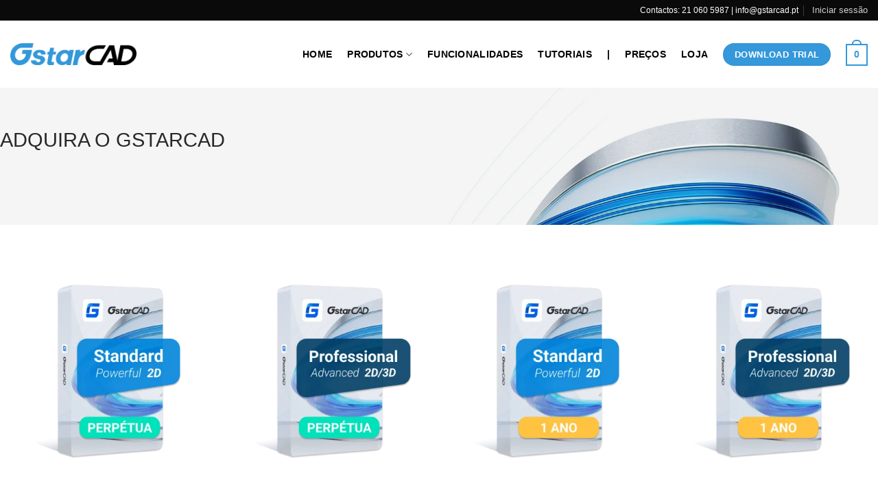

--- FILE ---
content_type: text/html; charset=UTF-8
request_url: https://gstarcad.pt/pedido-de-proposta/
body_size: 44144
content:
<!DOCTYPE html>
<html lang="pt-PT" class="loading-site no-js bg-fill">
<head>
	<meta charset="UTF-8" />
	<link rel="profile" href="http://gmpg.org/xfn/11" />
	<link rel="pingback" href="https://gstarcad.pt/xmlrpc.php" />

	<script>(function(html){html.className = html.className.replace(/\bno-js\b/,'js')})(document.documentElement);</script>
<title>Pedido de Proposta &#8211; GstarCAD</title>
<meta name='robots' content='max-image-preview:large' />
<meta name="viewport" content="width=device-width, initial-scale=1" /><link rel='dns-prefetch' href='//www.googletagmanager.com' />
<link rel='dns-prefetch' href='//use.fontawesome.com' />
<link rel='prefetch' href='https://gstarcad.pt/wp-content/themes/flatsome/assets/js/flatsome.js?ver=22889b626eb7ec03b5a4' />
<link rel='prefetch' href='https://gstarcad.pt/wp-content/themes/flatsome/assets/js/chunk.slider.js?ver=3.20.1' />
<link rel='prefetch' href='https://gstarcad.pt/wp-content/themes/flatsome/assets/js/chunk.popups.js?ver=3.20.1' />
<link rel='prefetch' href='https://gstarcad.pt/wp-content/themes/flatsome/assets/js/chunk.tooltips.js?ver=3.20.1' />
<link rel='prefetch' href='https://gstarcad.pt/wp-content/themes/flatsome/assets/js/woocommerce.js?ver=1c9be63d628ff7c3ff4c' />
<link rel="alternate" type="application/rss+xml" title="GstarCAD &raquo; Feed" href="https://gstarcad.pt/feed/" />
<link rel="alternate" type="application/rss+xml" title="GstarCAD &raquo; Feed de comentários" href="https://gstarcad.pt/comments/feed/" />
<link rel="alternate" title="oEmbed (JSON)" type="application/json+oembed" href="https://gstarcad.pt/wp-json/oembed/1.0/embed?url=https%3A%2F%2Fgstarcad.pt%2Fpedido-de-proposta%2F" />
<link rel="alternate" title="oEmbed (XML)" type="text/xml+oembed" href="https://gstarcad.pt/wp-json/oembed/1.0/embed?url=https%3A%2F%2Fgstarcad.pt%2Fpedido-de-proposta%2F&#038;format=xml" />
<style id='wp-img-auto-sizes-contain-inline-css' type='text/css'>
img:is([sizes=auto i],[sizes^="auto," i]){contain-intrinsic-size:3000px 1500px}
/*# sourceURL=wp-img-auto-sizes-contain-inline-css */
</style>

<link rel='stylesheet' id='jquery.prettyphoto-css' href='https://gstarcad.pt/wp-content/plugins/wp-video-lightbox/css/prettyPhoto.css?ver=6.9' type='text/css' media='all' />
<link rel='stylesheet' id='video-lightbox-css' href='https://gstarcad.pt/wp-content/plugins/wp-video-lightbox/wp-video-lightbox.css?ver=6.9' type='text/css' media='all' />
<style id='wp-emoji-styles-inline-css' type='text/css'>

	img.wp-smiley, img.emoji {
		display: inline !important;
		border: none !important;
		box-shadow: none !important;
		height: 1em !important;
		width: 1em !important;
		margin: 0 0.07em !important;
		vertical-align: -0.1em !important;
		background: none !important;
		padding: 0 !important;
	}
/*# sourceURL=wp-emoji-styles-inline-css */
</style>
<style id='wp-block-library-inline-css' type='text/css'>
:root{--wp-block-synced-color:#7a00df;--wp-block-synced-color--rgb:122,0,223;--wp-bound-block-color:var(--wp-block-synced-color);--wp-editor-canvas-background:#ddd;--wp-admin-theme-color:#007cba;--wp-admin-theme-color--rgb:0,124,186;--wp-admin-theme-color-darker-10:#006ba1;--wp-admin-theme-color-darker-10--rgb:0,107,160.5;--wp-admin-theme-color-darker-20:#005a87;--wp-admin-theme-color-darker-20--rgb:0,90,135;--wp-admin-border-width-focus:2px}@media (min-resolution:192dpi){:root{--wp-admin-border-width-focus:1.5px}}.wp-element-button{cursor:pointer}:root .has-very-light-gray-background-color{background-color:#eee}:root .has-very-dark-gray-background-color{background-color:#313131}:root .has-very-light-gray-color{color:#eee}:root .has-very-dark-gray-color{color:#313131}:root .has-vivid-green-cyan-to-vivid-cyan-blue-gradient-background{background:linear-gradient(135deg,#00d084,#0693e3)}:root .has-purple-crush-gradient-background{background:linear-gradient(135deg,#34e2e4,#4721fb 50%,#ab1dfe)}:root .has-hazy-dawn-gradient-background{background:linear-gradient(135deg,#faaca8,#dad0ec)}:root .has-subdued-olive-gradient-background{background:linear-gradient(135deg,#fafae1,#67a671)}:root .has-atomic-cream-gradient-background{background:linear-gradient(135deg,#fdd79a,#004a59)}:root .has-nightshade-gradient-background{background:linear-gradient(135deg,#330968,#31cdcf)}:root .has-midnight-gradient-background{background:linear-gradient(135deg,#020381,#2874fc)}:root{--wp--preset--font-size--normal:16px;--wp--preset--font-size--huge:42px}.has-regular-font-size{font-size:1em}.has-larger-font-size{font-size:2.625em}.has-normal-font-size{font-size:var(--wp--preset--font-size--normal)}.has-huge-font-size{font-size:var(--wp--preset--font-size--huge)}.has-text-align-center{text-align:center}.has-text-align-left{text-align:left}.has-text-align-right{text-align:right}.has-fit-text{white-space:nowrap!important}#end-resizable-editor-section{display:none}.aligncenter{clear:both}.items-justified-left{justify-content:flex-start}.items-justified-center{justify-content:center}.items-justified-right{justify-content:flex-end}.items-justified-space-between{justify-content:space-between}.screen-reader-text{border:0;clip-path:inset(50%);height:1px;margin:-1px;overflow:hidden;padding:0;position:absolute;width:1px;word-wrap:normal!important}.screen-reader-text:focus{background-color:#ddd;clip-path:none;color:#444;display:block;font-size:1em;height:auto;left:5px;line-height:normal;padding:15px 23px 14px;text-decoration:none;top:5px;width:auto;z-index:100000}html :where(.has-border-color){border-style:solid}html :where([style*=border-top-color]){border-top-style:solid}html :where([style*=border-right-color]){border-right-style:solid}html :where([style*=border-bottom-color]){border-bottom-style:solid}html :where([style*=border-left-color]){border-left-style:solid}html :where([style*=border-width]){border-style:solid}html :where([style*=border-top-width]){border-top-style:solid}html :where([style*=border-right-width]){border-right-style:solid}html :where([style*=border-bottom-width]){border-bottom-style:solid}html :where([style*=border-left-width]){border-left-style:solid}html :where(img[class*=wp-image-]){height:auto;max-width:100%}:where(figure){margin:0 0 1em}html :where(.is-position-sticky){--wp-admin--admin-bar--position-offset:var(--wp-admin--admin-bar--height,0px)}@media screen and (max-width:600px){html :where(.is-position-sticky){--wp-admin--admin-bar--position-offset:0px}}

/*# sourceURL=wp-block-library-inline-css */
</style><link rel='stylesheet' id='wc-blocks-style-css' href='https://gstarcad.pt/wp-content/plugins/woocommerce/assets/client/blocks/wc-blocks.css?ver=wc-10.1.3' type='text/css' media='all' />
<style id='global-styles-inline-css' type='text/css'>
:root{--wp--preset--aspect-ratio--square: 1;--wp--preset--aspect-ratio--4-3: 4/3;--wp--preset--aspect-ratio--3-4: 3/4;--wp--preset--aspect-ratio--3-2: 3/2;--wp--preset--aspect-ratio--2-3: 2/3;--wp--preset--aspect-ratio--16-9: 16/9;--wp--preset--aspect-ratio--9-16: 9/16;--wp--preset--color--black: #000000;--wp--preset--color--cyan-bluish-gray: #abb8c3;--wp--preset--color--white: #ffffff;--wp--preset--color--pale-pink: #f78da7;--wp--preset--color--vivid-red: #cf2e2e;--wp--preset--color--luminous-vivid-orange: #ff6900;--wp--preset--color--luminous-vivid-amber: #fcb900;--wp--preset--color--light-green-cyan: #7bdcb5;--wp--preset--color--vivid-green-cyan: #00d084;--wp--preset--color--pale-cyan-blue: #8ed1fc;--wp--preset--color--vivid-cyan-blue: #0693e3;--wp--preset--color--vivid-purple: #9b51e0;--wp--preset--color--primary: #446084;--wp--preset--color--secondary: #d26e4b;--wp--preset--color--success: #7a9c59;--wp--preset--color--alert: #b20000;--wp--preset--gradient--vivid-cyan-blue-to-vivid-purple: linear-gradient(135deg,rgb(6,147,227) 0%,rgb(155,81,224) 100%);--wp--preset--gradient--light-green-cyan-to-vivid-green-cyan: linear-gradient(135deg,rgb(122,220,180) 0%,rgb(0,208,130) 100%);--wp--preset--gradient--luminous-vivid-amber-to-luminous-vivid-orange: linear-gradient(135deg,rgb(252,185,0) 0%,rgb(255,105,0) 100%);--wp--preset--gradient--luminous-vivid-orange-to-vivid-red: linear-gradient(135deg,rgb(255,105,0) 0%,rgb(207,46,46) 100%);--wp--preset--gradient--very-light-gray-to-cyan-bluish-gray: linear-gradient(135deg,rgb(238,238,238) 0%,rgb(169,184,195) 100%);--wp--preset--gradient--cool-to-warm-spectrum: linear-gradient(135deg,rgb(74,234,220) 0%,rgb(151,120,209) 20%,rgb(207,42,186) 40%,rgb(238,44,130) 60%,rgb(251,105,98) 80%,rgb(254,248,76) 100%);--wp--preset--gradient--blush-light-purple: linear-gradient(135deg,rgb(255,206,236) 0%,rgb(152,150,240) 100%);--wp--preset--gradient--blush-bordeaux: linear-gradient(135deg,rgb(254,205,165) 0%,rgb(254,45,45) 50%,rgb(107,0,62) 100%);--wp--preset--gradient--luminous-dusk: linear-gradient(135deg,rgb(255,203,112) 0%,rgb(199,81,192) 50%,rgb(65,88,208) 100%);--wp--preset--gradient--pale-ocean: linear-gradient(135deg,rgb(255,245,203) 0%,rgb(182,227,212) 50%,rgb(51,167,181) 100%);--wp--preset--gradient--electric-grass: linear-gradient(135deg,rgb(202,248,128) 0%,rgb(113,206,126) 100%);--wp--preset--gradient--midnight: linear-gradient(135deg,rgb(2,3,129) 0%,rgb(40,116,252) 100%);--wp--preset--font-size--small: 13px;--wp--preset--font-size--medium: 20px;--wp--preset--font-size--large: 36px;--wp--preset--font-size--x-large: 42px;--wp--preset--spacing--20: 0.44rem;--wp--preset--spacing--30: 0.67rem;--wp--preset--spacing--40: 1rem;--wp--preset--spacing--50: 1.5rem;--wp--preset--spacing--60: 2.25rem;--wp--preset--spacing--70: 3.38rem;--wp--preset--spacing--80: 5.06rem;--wp--preset--shadow--natural: 6px 6px 9px rgba(0, 0, 0, 0.2);--wp--preset--shadow--deep: 12px 12px 50px rgba(0, 0, 0, 0.4);--wp--preset--shadow--sharp: 6px 6px 0px rgba(0, 0, 0, 0.2);--wp--preset--shadow--outlined: 6px 6px 0px -3px rgb(255, 255, 255), 6px 6px rgb(0, 0, 0);--wp--preset--shadow--crisp: 6px 6px 0px rgb(0, 0, 0);}:where(body) { margin: 0; }.wp-site-blocks > .alignleft { float: left; margin-right: 2em; }.wp-site-blocks > .alignright { float: right; margin-left: 2em; }.wp-site-blocks > .aligncenter { justify-content: center; margin-left: auto; margin-right: auto; }:where(.is-layout-flex){gap: 0.5em;}:where(.is-layout-grid){gap: 0.5em;}.is-layout-flow > .alignleft{float: left;margin-inline-start: 0;margin-inline-end: 2em;}.is-layout-flow > .alignright{float: right;margin-inline-start: 2em;margin-inline-end: 0;}.is-layout-flow > .aligncenter{margin-left: auto !important;margin-right: auto !important;}.is-layout-constrained > .alignleft{float: left;margin-inline-start: 0;margin-inline-end: 2em;}.is-layout-constrained > .alignright{float: right;margin-inline-start: 2em;margin-inline-end: 0;}.is-layout-constrained > .aligncenter{margin-left: auto !important;margin-right: auto !important;}.is-layout-constrained > :where(:not(.alignleft):not(.alignright):not(.alignfull)){margin-left: auto !important;margin-right: auto !important;}body .is-layout-flex{display: flex;}.is-layout-flex{flex-wrap: wrap;align-items: center;}.is-layout-flex > :is(*, div){margin: 0;}body .is-layout-grid{display: grid;}.is-layout-grid > :is(*, div){margin: 0;}body{padding-top: 0px;padding-right: 0px;padding-bottom: 0px;padding-left: 0px;}a:where(:not(.wp-element-button)){text-decoration: none;}:root :where(.wp-element-button, .wp-block-button__link){background-color: #32373c;border-width: 0;color: #fff;font-family: inherit;font-size: inherit;font-style: inherit;font-weight: inherit;letter-spacing: inherit;line-height: inherit;padding-top: calc(0.667em + 2px);padding-right: calc(1.333em + 2px);padding-bottom: calc(0.667em + 2px);padding-left: calc(1.333em + 2px);text-decoration: none;text-transform: inherit;}.has-black-color{color: var(--wp--preset--color--black) !important;}.has-cyan-bluish-gray-color{color: var(--wp--preset--color--cyan-bluish-gray) !important;}.has-white-color{color: var(--wp--preset--color--white) !important;}.has-pale-pink-color{color: var(--wp--preset--color--pale-pink) !important;}.has-vivid-red-color{color: var(--wp--preset--color--vivid-red) !important;}.has-luminous-vivid-orange-color{color: var(--wp--preset--color--luminous-vivid-orange) !important;}.has-luminous-vivid-amber-color{color: var(--wp--preset--color--luminous-vivid-amber) !important;}.has-light-green-cyan-color{color: var(--wp--preset--color--light-green-cyan) !important;}.has-vivid-green-cyan-color{color: var(--wp--preset--color--vivid-green-cyan) !important;}.has-pale-cyan-blue-color{color: var(--wp--preset--color--pale-cyan-blue) !important;}.has-vivid-cyan-blue-color{color: var(--wp--preset--color--vivid-cyan-blue) !important;}.has-vivid-purple-color{color: var(--wp--preset--color--vivid-purple) !important;}.has-primary-color{color: var(--wp--preset--color--primary) !important;}.has-secondary-color{color: var(--wp--preset--color--secondary) !important;}.has-success-color{color: var(--wp--preset--color--success) !important;}.has-alert-color{color: var(--wp--preset--color--alert) !important;}.has-black-background-color{background-color: var(--wp--preset--color--black) !important;}.has-cyan-bluish-gray-background-color{background-color: var(--wp--preset--color--cyan-bluish-gray) !important;}.has-white-background-color{background-color: var(--wp--preset--color--white) !important;}.has-pale-pink-background-color{background-color: var(--wp--preset--color--pale-pink) !important;}.has-vivid-red-background-color{background-color: var(--wp--preset--color--vivid-red) !important;}.has-luminous-vivid-orange-background-color{background-color: var(--wp--preset--color--luminous-vivid-orange) !important;}.has-luminous-vivid-amber-background-color{background-color: var(--wp--preset--color--luminous-vivid-amber) !important;}.has-light-green-cyan-background-color{background-color: var(--wp--preset--color--light-green-cyan) !important;}.has-vivid-green-cyan-background-color{background-color: var(--wp--preset--color--vivid-green-cyan) !important;}.has-pale-cyan-blue-background-color{background-color: var(--wp--preset--color--pale-cyan-blue) !important;}.has-vivid-cyan-blue-background-color{background-color: var(--wp--preset--color--vivid-cyan-blue) !important;}.has-vivid-purple-background-color{background-color: var(--wp--preset--color--vivid-purple) !important;}.has-primary-background-color{background-color: var(--wp--preset--color--primary) !important;}.has-secondary-background-color{background-color: var(--wp--preset--color--secondary) !important;}.has-success-background-color{background-color: var(--wp--preset--color--success) !important;}.has-alert-background-color{background-color: var(--wp--preset--color--alert) !important;}.has-black-border-color{border-color: var(--wp--preset--color--black) !important;}.has-cyan-bluish-gray-border-color{border-color: var(--wp--preset--color--cyan-bluish-gray) !important;}.has-white-border-color{border-color: var(--wp--preset--color--white) !important;}.has-pale-pink-border-color{border-color: var(--wp--preset--color--pale-pink) !important;}.has-vivid-red-border-color{border-color: var(--wp--preset--color--vivid-red) !important;}.has-luminous-vivid-orange-border-color{border-color: var(--wp--preset--color--luminous-vivid-orange) !important;}.has-luminous-vivid-amber-border-color{border-color: var(--wp--preset--color--luminous-vivid-amber) !important;}.has-light-green-cyan-border-color{border-color: var(--wp--preset--color--light-green-cyan) !important;}.has-vivid-green-cyan-border-color{border-color: var(--wp--preset--color--vivid-green-cyan) !important;}.has-pale-cyan-blue-border-color{border-color: var(--wp--preset--color--pale-cyan-blue) !important;}.has-vivid-cyan-blue-border-color{border-color: var(--wp--preset--color--vivid-cyan-blue) !important;}.has-vivid-purple-border-color{border-color: var(--wp--preset--color--vivid-purple) !important;}.has-primary-border-color{border-color: var(--wp--preset--color--primary) !important;}.has-secondary-border-color{border-color: var(--wp--preset--color--secondary) !important;}.has-success-border-color{border-color: var(--wp--preset--color--success) !important;}.has-alert-border-color{border-color: var(--wp--preset--color--alert) !important;}.has-vivid-cyan-blue-to-vivid-purple-gradient-background{background: var(--wp--preset--gradient--vivid-cyan-blue-to-vivid-purple) !important;}.has-light-green-cyan-to-vivid-green-cyan-gradient-background{background: var(--wp--preset--gradient--light-green-cyan-to-vivid-green-cyan) !important;}.has-luminous-vivid-amber-to-luminous-vivid-orange-gradient-background{background: var(--wp--preset--gradient--luminous-vivid-amber-to-luminous-vivid-orange) !important;}.has-luminous-vivid-orange-to-vivid-red-gradient-background{background: var(--wp--preset--gradient--luminous-vivid-orange-to-vivid-red) !important;}.has-very-light-gray-to-cyan-bluish-gray-gradient-background{background: var(--wp--preset--gradient--very-light-gray-to-cyan-bluish-gray) !important;}.has-cool-to-warm-spectrum-gradient-background{background: var(--wp--preset--gradient--cool-to-warm-spectrum) !important;}.has-blush-light-purple-gradient-background{background: var(--wp--preset--gradient--blush-light-purple) !important;}.has-blush-bordeaux-gradient-background{background: var(--wp--preset--gradient--blush-bordeaux) !important;}.has-luminous-dusk-gradient-background{background: var(--wp--preset--gradient--luminous-dusk) !important;}.has-pale-ocean-gradient-background{background: var(--wp--preset--gradient--pale-ocean) !important;}.has-electric-grass-gradient-background{background: var(--wp--preset--gradient--electric-grass) !important;}.has-midnight-gradient-background{background: var(--wp--preset--gradient--midnight) !important;}.has-small-font-size{font-size: var(--wp--preset--font-size--small) !important;}.has-medium-font-size{font-size: var(--wp--preset--font-size--medium) !important;}.has-large-font-size{font-size: var(--wp--preset--font-size--large) !important;}.has-x-large-font-size{font-size: var(--wp--preset--font-size--x-large) !important;}
/*# sourceURL=global-styles-inline-css */
</style>

<link rel='stylesheet' id='tutor-icon-css' href='https://gstarcad.pt/wp-content/plugins/tutor/assets/css/tutor-icon.min.css?ver=3.7.4' type='text/css' media='all' />
<link rel='stylesheet' id='tutor-css' href='https://gstarcad.pt/wp-content/plugins/tutor/assets/css/tutor.min.css?ver=3.7.4' type='text/css' media='all' />
<link rel='stylesheet' id='tutor-frontend-css' href='https://gstarcad.pt/wp-content/plugins/tutor/assets/css/tutor-front.min.css?ver=3.7.4' type='text/css' media='all' />
<style id='tutor-frontend-inline-css' type='text/css'>
.mce-notification.mce-notification-error{display: none !important;}
:root{--tutor-color-primary:#3e64de;--tutor-color-primary-rgb:62, 100, 222;--tutor-color-primary-hover:#395bca;--tutor-color-primary-hover-rgb:57, 91, 202;--tutor-body-color:#212327;--tutor-body-color-rgb:33, 35, 39;--tutor-border-color:#cdcfd5;--tutor-border-color-rgb:205, 207, 213;--tutor-color-gray:#e3e5eb;--tutor-color-gray-rgb:227, 229, 235;}
/*# sourceURL=tutor-frontend-inline-css */
</style>
<link rel='stylesheet' id='twenty20-css' href='https://gstarcad.pt/wp-content/plugins/twenty20/assets/css/twenty20.css?ver=2.0.4' type='text/css' media='all' />
<style id='woocommerce-inline-inline-css' type='text/css'>
.woocommerce form .form-row .required { visibility: hidden; }
/*# sourceURL=woocommerce-inline-inline-css */
</style>
<link rel='stylesheet' id='affwp-forms-css' href='https://gstarcad.pt/wp-content/plugins/affiliate-wp/assets/css/forms.min.css?ver=2.9.7' type='text/css' media='all' />
<link rel='stylesheet' id='wcct_public_css-css' href='https://gstarcad.pt/wp-content/plugins/finale-woocommerce-sales-countdown-timer-discount/assets/css/wcct_combined.min.css?ver=2.20.0' type='text/css' media='all' />
<link rel='stylesheet' id='cmplz-general-css' href='https://gstarcad.pt/wp-content/plugins/complianz-gdpr/assets/css/cookieblocker.min.css?ver=1762820011' type='text/css' media='all' />
<link rel='stylesheet' id='megamenu-css' href='https://gstarcad.pt/wp-content/uploads/maxmegamenu/style.css?ver=412ed3' type='text/css' media='all' />
<link rel='stylesheet' id='dashicons-css' href='https://gstarcad.pt/wp-includes/css/dashicons.min.css?ver=6.9' type='text/css' media='all' />
<link rel='stylesheet' id='brands-styles-css' href='https://gstarcad.pt/wp-content/plugins/woocommerce/assets/css/brands.css?ver=10.1.3' type='text/css' media='all' />
<link rel='stylesheet' id='flatsome-ninjaforms-css' href='https://gstarcad.pt/wp-content/themes/flatsome/inc/integrations/ninjaforms/ninjaforms.css?ver=3.20.1' type='text/css' media='all' />
<link rel='stylesheet' id='bfa-font-awesome-css' href='https://use.fontawesome.com/releases/v5.15.4/css/all.css?ver=2.0.3' type='text/css' media='all' />
<link rel='stylesheet' id='bfa-font-awesome-v4-shim-css' href='https://use.fontawesome.com/releases/v5.15.4/css/v4-shims.css?ver=2.0.3' type='text/css' media='all' />
<style id='bfa-font-awesome-v4-shim-inline-css' type='text/css'>

			@font-face {
				font-family: 'FontAwesome';
				src: url('https://use.fontawesome.com/releases/v5.15.4/webfonts/fa-brands-400.eot'),
				url('https://use.fontawesome.com/releases/v5.15.4/webfonts/fa-brands-400.eot?#iefix') format('embedded-opentype'),
				url('https://use.fontawesome.com/releases/v5.15.4/webfonts/fa-brands-400.woff2') format('woff2'),
				url('https://use.fontawesome.com/releases/v5.15.4/webfonts/fa-brands-400.woff') format('woff'),
				url('https://use.fontawesome.com/releases/v5.15.4/webfonts/fa-brands-400.ttf') format('truetype'),
				url('https://use.fontawesome.com/releases/v5.15.4/webfonts/fa-brands-400.svg#fontawesome') format('svg');
			}

			@font-face {
				font-family: 'FontAwesome';
				src: url('https://use.fontawesome.com/releases/v5.15.4/webfonts/fa-solid-900.eot'),
				url('https://use.fontawesome.com/releases/v5.15.4/webfonts/fa-solid-900.eot?#iefix') format('embedded-opentype'),
				url('https://use.fontawesome.com/releases/v5.15.4/webfonts/fa-solid-900.woff2') format('woff2'),
				url('https://use.fontawesome.com/releases/v5.15.4/webfonts/fa-solid-900.woff') format('woff'),
				url('https://use.fontawesome.com/releases/v5.15.4/webfonts/fa-solid-900.ttf') format('truetype'),
				url('https://use.fontawesome.com/releases/v5.15.4/webfonts/fa-solid-900.svg#fontawesome') format('svg');
			}

			@font-face {
				font-family: 'FontAwesome';
				src: url('https://use.fontawesome.com/releases/v5.15.4/webfonts/fa-regular-400.eot'),
				url('https://use.fontawesome.com/releases/v5.15.4/webfonts/fa-regular-400.eot?#iefix') format('embedded-opentype'),
				url('https://use.fontawesome.com/releases/v5.15.4/webfonts/fa-regular-400.woff2') format('woff2'),
				url('https://use.fontawesome.com/releases/v5.15.4/webfonts/fa-regular-400.woff') format('woff'),
				url('https://use.fontawesome.com/releases/v5.15.4/webfonts/fa-regular-400.ttf') format('truetype'),
				url('https://use.fontawesome.com/releases/v5.15.4/webfonts/fa-regular-400.svg#fontawesome') format('svg');
				unicode-range: U+F004-F005,U+F007,U+F017,U+F022,U+F024,U+F02E,U+F03E,U+F044,U+F057-F059,U+F06E,U+F070,U+F075,U+F07B-F07C,U+F080,U+F086,U+F089,U+F094,U+F09D,U+F0A0,U+F0A4-F0A7,U+F0C5,U+F0C7-F0C8,U+F0E0,U+F0EB,U+F0F3,U+F0F8,U+F0FE,U+F111,U+F118-F11A,U+F11C,U+F133,U+F144,U+F146,U+F14A,U+F14D-F14E,U+F150-F152,U+F15B-F15C,U+F164-F165,U+F185-F186,U+F191-F192,U+F1AD,U+F1C1-F1C9,U+F1CD,U+F1D8,U+F1E3,U+F1EA,U+F1F6,U+F1F9,U+F20A,U+F247-F249,U+F24D,U+F254-F25B,U+F25D,U+F267,U+F271-F274,U+F279,U+F28B,U+F28D,U+F2B5-F2B6,U+F2B9,U+F2BB,U+F2BD,U+F2C1-F2C2,U+F2D0,U+F2D2,U+F2DC,U+F2ED,U+F328,U+F358-F35B,U+F3A5,U+F3D1,U+F410,U+F4AD;
			}
		
/*# sourceURL=bfa-font-awesome-v4-shim-inline-css */
</style>
<link rel='stylesheet' id='flatsome-main-css' href='https://gstarcad.pt/wp-content/themes/flatsome/assets/css/flatsome.css?ver=3.20.1' type='text/css' media='all' />
<style id='flatsome-main-inline-css' type='text/css'>
@font-face {
				font-family: "fl-icons";
				font-display: block;
				src: url(https://gstarcad.pt/wp-content/themes/flatsome/assets/css/icons/fl-icons.eot?v=3.20.1);
				src:
					url(https://gstarcad.pt/wp-content/themes/flatsome/assets/css/icons/fl-icons.eot#iefix?v=3.20.1) format("embedded-opentype"),
					url(https://gstarcad.pt/wp-content/themes/flatsome/assets/css/icons/fl-icons.woff2?v=3.20.1) format("woff2"),
					url(https://gstarcad.pt/wp-content/themes/flatsome/assets/css/icons/fl-icons.ttf?v=3.20.1) format("truetype"),
					url(https://gstarcad.pt/wp-content/themes/flatsome/assets/css/icons/fl-icons.woff?v=3.20.1) format("woff"),
					url(https://gstarcad.pt/wp-content/themes/flatsome/assets/css/icons/fl-icons.svg?v=3.20.1#fl-icons) format("svg");
			}
/*# sourceURL=flatsome-main-inline-css */
</style>
<link rel='stylesheet' id='flatsome-shop-css' href='https://gstarcad.pt/wp-content/themes/flatsome/assets/css/flatsome-shop.css?ver=3.20.1' type='text/css' media='all' />
<link rel='stylesheet' id='flatsome-style-css' href='https://gstarcad.pt/wp-content/themes/flatsome/style.css?ver=3.20.1' type='text/css' media='all' />
<script type="text/javascript" src="https://gstarcad.pt/wp-includes/js/jquery/jquery.min.js?ver=3.7.1" id="jquery-core-js"></script>
<script type="text/javascript" src="https://gstarcad.pt/wp-includes/js/jquery/jquery-migrate.min.js?ver=3.4.1" id="jquery-migrate-js"></script>
<script data-service="youtube" data-category="marketing" type="text/plain" data-cmplz-src="https://gstarcad.pt/wp-content/plugins/wp-video-lightbox/js/jquery.prettyPhoto.js?ver=3.1.6" id="jquery.prettyphoto-js"></script>
<script data-service="youtube" data-category="marketing" type="text/plain" id="video-lightbox-js-extra">
/* <![CDATA[ */
var vlpp_vars = {"prettyPhoto_rel":"wp-video-lightbox","animation_speed":"fast","slideshow":"5000","autoplay_slideshow":"false","opacity":"0.80","show_title":"true","allow_resize":"true","allow_expand":"true","default_width":"640","default_height":"480","counter_separator_label":"/","theme":"pp_default","horizontal_padding":"20","hideflash":"false","wmode":"opaque","autoplay":"false","modal":"false","deeplinking":"false","overlay_gallery":"true","overlay_gallery_max":"30","keyboard_shortcuts":"true","ie6_fallback":"true"};
//# sourceURL=video-lightbox-js-extra
/* ]]> */
</script>
<script data-service="youtube" data-category="marketing" type="text/plain" data-cmplz-src="https://gstarcad.pt/wp-content/plugins/wp-video-lightbox/js/video-lightbox.js?ver=3.1.6" id="video-lightbox-js"></script>
<script data-service="google-analytics" data-category="statistics" type="text/plain" data-cmplz-src="https://www.googletagmanager.com/gtag/js?id&amp;ver=6.9" id="wk-analytics-script-js"></script>
<script type="text/javascript" id="wk-analytics-script-js-after">
/* <![CDATA[ */
function shouldTrack(){
var trackLoggedIn = false;
var loggedIn = false;
if(!loggedIn){
return true;
} else if( trackLoggedIn ) {
return true;
}
return false;
}
function hasWKGoogleAnalyticsCookie() {
return (new RegExp('wp_wk_ga_untrack_' + document.location.hostname)).test(document.cookie);
}
if (!hasWKGoogleAnalyticsCookie() && shouldTrack()) {
//Google Analytics
window.dataLayer = window.dataLayer || [];
function gtag(){dataLayer.push(arguments);}
gtag('js', new Date());
gtag('config', '');
}

//# sourceURL=wk-analytics-script-js-after
/* ]]> */
</script>
<script type="text/javascript" src="https://gstarcad.pt/wp-content/plugins/woocommerce/assets/js/jquery-blockui/jquery.blockUI.min.js?ver=2.7.0-wc.10.1.3" id="jquery-blockui-js" data-wp-strategy="defer"></script>
<script type="text/javascript" id="wc-add-to-cart-js-extra">
/* <![CDATA[ */
var wc_add_to_cart_params = {"ajax_url":"/wp-admin/admin-ajax.php","wc_ajax_url":"/?wc-ajax=%%endpoint%%","i18n_view_cart":"Ver carrinho","cart_url":"https://gstarcad.pt/carrinho/","is_cart":"","cart_redirect_after_add":"yes"};
//# sourceURL=wc-add-to-cart-js-extra
/* ]]> */
</script>
<script type="text/javascript" src="https://gstarcad.pt/wp-content/plugins/woocommerce/assets/js/frontend/add-to-cart.min.js?ver=10.1.3" id="wc-add-to-cart-js" defer="defer" data-wp-strategy="defer"></script>
<script type="text/javascript" src="https://gstarcad.pt/wp-content/plugins/woocommerce/assets/js/js-cookie/js.cookie.min.js?ver=2.1.4-wc.10.1.3" id="js-cookie-js" data-wp-strategy="defer"></script>

<!-- Google tag (gtag.js) snippet added by Site Kit -->
<!-- Google Analytics snippet added by Site Kit -->
<script type="text/javascript" src="https://www.googletagmanager.com/gtag/js?id=G-SGP3LM87HW" id="google_gtagjs-js" async></script>
<script type="text/javascript" id="google_gtagjs-js-after">
/* <![CDATA[ */
window.dataLayer = window.dataLayer || [];function gtag(){dataLayer.push(arguments);}
gtag("set","linker",{"domains":["gstarcad.pt"]});
gtag("js", new Date());
gtag("set", "developer_id.dZTNiMT", true);
gtag("config", "G-SGP3LM87HW");
//# sourceURL=google_gtagjs-js-after
/* ]]> */
</script>
<link rel="https://api.w.org/" href="https://gstarcad.pt/wp-json/" /><link rel="alternate" title="JSON" type="application/json" href="https://gstarcad.pt/wp-json/wp/v2/pages/122" /><link rel="EditURI" type="application/rsd+xml" title="RSD" href="https://gstarcad.pt/xmlrpc.php?rsd" />
<meta name="generator" content="WordPress 6.9" />
<meta name="generator" content="TutorLMS 3.7.4" />
<meta name="generator" content="WooCommerce 10.1.3" />
<link rel="canonical" href="https://gstarcad.pt/pedido-de-proposta/" />
<link rel='shortlink' href='https://gstarcad.pt/?p=122' />
<meta name="generator" content="Site Kit by Google 1.160.0" /><!-- Global site tag (gtag.js) - Google Ads: 726253268 -->
<script type="text/plain" data-service="google-analytics" data-category="statistics" async data-cmplz-src="https://www.googletagmanager.com/gtag/js?id=AW-726253268"></script>
<script>
  window.dataLayer = window.dataLayer || [];
  function gtag(){dataLayer.push(arguments);}
  gtag('js', new Date());

  gtag('config', 'AW-726253268');
</script>
<meta name="facebook-domain-verification" content="n4avoj0x9xvmoyfu0beij6gcn4f4ev" />
<!-- Meta Pixel Code -->
<script type="text/plain" data-service="facebook" data-category="marketing">
!function(f,b,e,v,n,t,s)
{if(f.fbq)return;n=f.fbq=function(){n.callMethod?
n.callMethod.apply(n,arguments):n.queue.push(arguments)};
if(!f._fbq)f._fbq=n;n.push=n;n.loaded=!0;n.version='2.0';
n.queue=[];t=b.createElement(e);t.async=!0;
t.src=v;s=b.getElementsByTagName(e)[0];
s.parentNode.insertBefore(t,s)}(window, document,'script',
'https://connect.facebook.net/en_US/fbevents.js');
fbq('init', '1154231871850216');
fbq('track', 'PageView');
</script>
<noscript><img height="1" width="1" style="display:none"
src="https://www.facebook.com/tr?id=1154231871850216&ev=PageView&noscript=1"
/></noscript>
<!-- End Meta Pixel Code -->
<!-- Google Tag Manager -->
<script>(function(w,d,s,l,i){w[l]=w[l]||[];w[l].push({'gtm.start':
new Date().getTime(),event:'gtm.js'});var f=d.getElementsByTagName(s)[0],
j=d.createElement(s),dl=l!='dataLayer'?'&l='+l:'';j.async=true;j.src=
'https://www.googletagmanager.com/gtm.js?id='+i+dl;f.parentNode.insertBefore(j,f);
})(window,document,'script','dataLayer','GTM-5RXZ67X');</script>
<!-- End Google Tag Manager -->
<script type="text/plain" data-service="youtube" data-category="marketing">
            WP_VIDEO_LIGHTBOX_VERSION="1.9.12";
            WP_VID_LIGHTBOX_URL="https://gstarcad.pt/wp-content/plugins/wp-video-lightbox";
                        function wpvl_paramReplace(name, string, value) {
                // Find the param with regex
                // Grab the first character in the returned string (should be ? or &)
                // Replace our href string with our new value, passing on the name and delimeter

                var re = new RegExp("[\?&]" + name + "=([^&#]*)");
                var matches = re.exec(string);
                var newString;

                if (matches === null) {
                    // if there are no params, append the parameter
                    newString = string + '?' + name + '=' + value;
                } else {
                    var delimeter = matches[0].charAt(0);
                    newString = string.replace(re, delimeter + name + "=" + value);
                }
                return newString;
            }
            </script>		<script type="text/javascript">
		var AFFWP = AFFWP || {};
		AFFWP.referral_var = 'ref';
		AFFWP.expiration = 60;
		AFFWP.debug = 0;


		AFFWP.referral_credit_last = 1;
		</script>
			<style>.cmplz-hidden {
					display: none !important;
				}</style><!-- Global site tag (gtag.js) - Google Ads: 726253268 -->
<script type="text/plain" data-service="google-analytics" data-category="statistics" async data-cmplz-src="https://www.googletagmanager.com/gtag/js?id=AW-726253268"></script>
<script>
  window.dataLayer = window.dataLayer || [];
  function gtag(){dataLayer.push(arguments);}
  gtag('js', new Date());

  gtag('config', 'AW-726253268');
</script>
	<noscript><style>.woocommerce-product-gallery{ opacity: 1 !important; }</style></noscript>
	    <style>
        .woocommerce-messages .woocommerce-info {
            margin-left: auto;
            margin-right: auto;
            color: inherit
        }

        .woocommerce-messages .woocommerce-info a.button.wc-forward {
            float: left
        }
    </style>
	<link rel="icon" href="https://gstarcad.pt/wp-content/uploads/2023/10/cropped-GstarCAD-2018-Logo-small-1-32x32.png" sizes="32x32" />
<link rel="icon" href="https://gstarcad.pt/wp-content/uploads/2023/10/cropped-GstarCAD-2018-Logo-small-1-192x192.png" sizes="192x192" />
<link rel="apple-touch-icon" href="https://gstarcad.pt/wp-content/uploads/2023/10/cropped-GstarCAD-2018-Logo-small-1-180x180.png" />
<meta name="msapplication-TileImage" content="https://gstarcad.pt/wp-content/uploads/2023/10/cropped-GstarCAD-2018-Logo-small-1-270x270.png" />
<style id="custom-css" type="text/css">:root {--primary-color: #3498db;--fs-color-primary: #3498db;--fs-color-secondary: #d26e4b;--fs-color-success: #2ecc71;--fs-color-alert: #b20000;--fs-color-base: #060631;--fs-experimental-link-color: #3498db;--fs-experimental-link-color-hover: #111;}.tooltipster-base {--tooltip-color: #fff;--tooltip-bg-color: #000;}.off-canvas-right .mfp-content, .off-canvas-left .mfp-content {--drawer-width: 300px;}.off-canvas .mfp-content.off-canvas-cart {--drawer-width: 360px;}html{background-color:#ffffff!important;}.container-width, .full-width .ubermenu-nav, .container, .row{max-width: 1370px}.row.row-collapse{max-width: 1340px}.row.row-small{max-width: 1362.5px}.row.row-large{max-width: 1400px}.sticky-add-to-cart--active, #wrapper,#main,#main.dark{background-color: #FFF}.header-main{height: 98px}#logo img{max-height: 98px}#logo{width:184px;}.header-bottom{min-height: 55px}.header-top{min-height: 30px}.transparent .header-main{height: 90px}.transparent #logo img{max-height: 90px}.has-transparent + .page-title:first-of-type,.has-transparent + #main > .page-title,.has-transparent + #main > div > .page-title,.has-transparent + #main .page-header-wrapper:first-of-type .page-title{padding-top: 120px;}.header.show-on-scroll,.stuck .header-main{height:70px!important}.stuck #logo img{max-height: 70px!important}.header-bg-color {background-color: #ffffff}.header-bottom {background-color: #eee}.header-main .nav > li > a{line-height: 47px }.header-wrapper:not(.stuck) .header-main .header-nav{margin-top: -0px }@media (max-width: 549px) {.header-main{height: 70px}#logo img{max-height: 70px}}.main-menu-overlay{background-color: #ffffff}.nav-dropdown{border-radius:10px}.nav-dropdown{font-size:100%}.header-top{background-color:#0a0a0a!important;}h1,h2,h3,h4,h5,h6,.heading-font{color: #0c3b5e;}.header:not(.transparent) .header-nav-main.nav > li > a:hover,.header:not(.transparent) .header-nav-main.nav > li.active > a,.header:not(.transparent) .header-nav-main.nav > li.current > a,.header:not(.transparent) .header-nav-main.nav > li > a.active,.header:not(.transparent) .header-nav-main.nav > li > a.current{color: #4e9bde;}.header-nav-main.nav-line-bottom > li > a:before,.header-nav-main.nav-line-grow > li > a:before,.header-nav-main.nav-line > li > a:before,.header-nav-main.nav-box > li > a:hover,.header-nav-main.nav-box > li.active > a,.header-nav-main.nav-pills > li > a:hover,.header-nav-main.nav-pills > li.active > a{color:#FFF!important;background-color: #4e9bde;}.shop-page-title.featured-title .title-overlay{background-color: rgba(30,115,190,0.68);}.current .breadcrumb-step, [data-icon-label]:after, .button#place_order,.button.checkout,.checkout-button,.single_add_to_cart_button.button, .sticky-add-to-cart-select-options-button{background-color: #59af1c!important }.badge-inner.new-bubble{background-color: #13cf4c}.shop-page-title.featured-title .title-bg{background-image: url(http://gstarcad.pt/wp-content/uploads/2023/10/GstarCAD-2024-banner_SMALLER.png.webp);}input[type='submit'], input[type="button"], button:not(.icon), .button:not(.icon){border-radius: 20px!important}@media screen and (min-width: 550px){.products .box-vertical .box-image{min-width: 400px!important;width: 400px!important;}}.footer-1{background-color: #2b3138}.footer-2{background-color: #2b3138}.absolute-footer, html{background-color: #2b3138}.page-title-small + main .product-container > .row{padding-top:0;}button[name='update_cart'] { display: none; }.header-vertical-menu__opener{color: #000000}.header-vertical-menu__opener{background-color: rgba(224,224,224,0.02)}.nav-vertical-fly-out > li + li {border-top-width: 1px; border-top-style: solid;}/* Custom CSS */.single-product .woocommerce-variation-price {display: none !important;}ux_banner {margin-bottom: 0px; }ul.header-nav a.nav-top-link {opacity: .7;}.icon.download:before {content: "f019";}.icon {display: inline-block;font: normal normal normal 14px/1 FontAwesome;font-size: inherit;text-rendering: auto;-webkit-font-smoothing: antialiased;-moz-osx-font-smoothing: grayscale;}.coleft{padding-right: 45px;padding-top: 30px;padding-bottom: 30px;}.coright{padding-left: 45px;padding-top: 30px;padding-bottom: 30px;}.nav-top-link {color: #000;}ul.header-nav a.nav-top-link {opacity: 1;}.nav>li>a, .nav-dropdown>li>a, .nav-column>li>a {color: rgba(0,0,0,1);}.nav>li>a:hover, .nav>li.active>a, .nav>li.current>a, .nav>li>a.active, .nav>li>a.current, .nav-dropdown li.active>a, .nav-column li.active>a, .nav-dropdown>li>a:hover, .nav-column li>a:hover {color: rgba(0,0,0,1);}.woof_label_count { color: #3498db;}.woof_list_label li .woof_label_term:hover,.woof_list_label li .woof_label_term.checked{background-color: #3498db;border-color: #3498db;}.tutorialimage { max-width:1000px !important; min-width:150px;}.label-new.menu-item > a:after{content:"New";}.label-hot.menu-item > a:after{content:"Hot";}.label-sale.menu-item > a:after{content:"Sale";}.label-popular.menu-item > a:after{content:"Popular";}</style>		<style type="text/css" id="wp-custom-css">
			.tutor-course-single-content-wrapper {

max-width: 1350px!important;
    margin-left: auto;
    margin-right: auto;
	
	}		</style>
		<style id="kirki-inline-styles"></style><style type="text/css">/** Mega Menu CSS: fs **/</style>
<link rel='stylesheet' id='wc-stripe-blocks-checkout-style-css' href='https://gstarcad.pt/wp-content/plugins/woocommerce-gateway-stripe/build/upe-blocks.css?ver=37f68a8beb4edffe75197731eda158fd' type='text/css' media='all' />
<link rel='stylesheet' id='nf-display-css' href='https://gstarcad.pt/wp-content/plugins/ninja-forms/assets/css/display-structure.css?ver=6.9' type='text/css' media='all' />
</head>

<body data-cmplz=1 class="wp-singular page-template page-template-page-blank page-template-page-blank-php page page-id-122 wp-theme-flatsome theme-flatsome tutor-lms woocommerce-no-js full-width bg-fill lightbox nav-dropdown-has-arrow nav-dropdown-has-shadow nav-dropdown-has-border">


<a class="skip-link screen-reader-text" href="#main">Skip to content</a>

<div id="wrapper">

	
	<header id="header" class="header has-sticky sticky-jump">
		<div class="header-wrapper">
			<div id="top-bar" class="header-top hide-for-sticky nav-dark hide-for-medium">
    <div class="flex-row container">
      <div class="flex-col hide-for-medium flex-left">
          <ul class="nav nav-left medium-nav-center nav-small  nav-divided">
                        </ul>
      </div>

      <div class="flex-col hide-for-medium flex-center">
          <ul class="nav nav-center nav-small  nav-divided">
                        </ul>
      </div>

      <div class="flex-col hide-for-medium flex-right">
         <ul class="nav top-bar-nav nav-right nav-small  nav-divided">
              <li class="html custom html_topbar_right">Contactos: 21 060 5987 | info@gstarcad.pt</li>
<li class="account-item has-icon">

	<a href="https://gstarcad.pt/minha-conta/" class="nav-top-link nav-top-not-logged-in is-small is-small" title="Iniciar sessão">
					<span>
			Iniciar sessão			</span>
				</a>




</li>
          </ul>
      </div>

      
    </div>
</div>
<div id="masthead" class="header-main ">
      <div class="header-inner flex-row container logo-left medium-logo-center" role="navigation">

          <!-- Logo -->
          <div id="logo" class="flex-col logo">
            
<!-- Header logo -->
<a href="https://gstarcad.pt/" title="GstarCAD - GstarCAD &#8211; Muito mais que software de CAD dwg compatível" rel="home">
		<img width="1020" height="177" src="https://gstarcad.pt/wp-content/uploads/2023/05/Group-238-1600x278.png.webp" class="header_logo header-logo" alt="GstarCAD"/><img  width="1020" height="177" src="https://gstarcad.pt/wp-content/uploads/2023/05/Group-239-1600x278.png.webp" class="header-logo-dark" alt="GstarCAD"/></a>
          </div>

          <!-- Mobile Left Elements -->
          <div class="flex-col show-for-medium flex-left">
            <ul class="mobile-nav nav nav-left ">
              <li class="nav-icon has-icon">
			<a href="#" class="is-small" data-open="#main-menu" data-pos="left" data-bg="main-menu-overlay" role="button" aria-label="Menu" aria-controls="main-menu" aria-expanded="false" aria-haspopup="dialog" data-flatsome-role-button>
			<i class="icon-menu" aria-hidden="true"></i>					</a>
	</li>
            </ul>
          </div>

          <!-- Left Elements -->
          <div class="flex-col hide-for-medium flex-left
            flex-grow">
            <ul class="header-nav header-nav-main nav nav-left  nav-size-medium nav-spacing-large nav-uppercase" >
                          </ul>
          </div>

          <!-- Right Elements -->
          <div class="flex-col hide-for-medium flex-right">
            <ul class="header-nav header-nav-main nav nav-right  nav-size-medium nav-spacing-large nav-uppercase">
              <li id="menu-item-24" class="menu-item menu-item-type-custom menu-item-object-custom menu-item-home menu-item-24 menu-item-design-default"><a href="http://gstarcad.pt" onClick="return true" class="nav-top-link">Home</a></li>
<li id="menu-item-17128" class="menu-item menu-item-type-custom menu-item-object-custom menu-item-has-children menu-item-17128 menu-item-design-default has-dropdown"><a href="#" onClick="return true" class="nav-top-link" aria-expanded="false" aria-haspopup="menu">Produtos<i class="icon-angle-down" aria-hidden="true"></i></a>
<ul class="sub-menu nav-dropdown nav-dropdown-default">
	<li id="menu-item-23850" class="menu-item menu-item-type-post_type menu-item-object-page menu-item-23850"><a href="https://gstarcad.pt/gstarcad-2026-novidades/" onClick="return true">GstarCAD 2026</a></li>
	<li id="menu-item-17129" class="menu-item menu-item-type-post_type menu-item-object-page menu-item-17129"><a href="https://gstarcad.pt/gstarcad-mechanical/" onClick="return true">GstarCAD Mechanical</a></li>
</ul>
</li>
<li id="menu-item-103" class="menu-item menu-item-type-post_type menu-item-object-page menu-item-103 menu-item-design-default"><a href="https://gstarcad.pt/gstarcad-funcionalidades/" onClick="return true" class="nav-top-link">Funcionalidades</a></li>
<li id="menu-item-5954" class="menu-item menu-item-type-taxonomy menu-item-object-category menu-item-5954 menu-item-design-default"><a href="https://gstarcad.pt/category/tutoriais/" onClick="return true" class="nav-top-link">Tutoriais</a></li>
<li id="menu-item-107" class="menu-item menu-item-type-custom menu-item-object-custom menu-item-107 menu-item-design-default"><a href="#" onClick="return true" class="nav-top-link">|</a></li>
<li id="menu-item-183" class="menu-item menu-item-type-post_type menu-item-object-page menu-item-183 menu-item-design-default"><a href="https://gstarcad.pt/precos/" onClick="return true" class="nav-top-link">Preços</a></li>
<li id="menu-item-5774" class="menu-item menu-item-type-custom menu-item-object-custom menu-item-5774 menu-item-design-default"><a href="http://gstarcad.pt/loja" onClick="return true" class="nav-top-link">Loja</a></li>
<li class="html header-button-1">
	<div class="header-button">
		<a href="http://gstarcad.pt/download-gstarcad/" class="button primary" style="border-radius:1199px;">
		<span>DOWNLOAD TRIAL</span>
	</a>
	</div>
</li>
<li class="cart-item has-icon">

<a href="https://gstarcad.pt/carrinho/" class="header-cart-link nav-top-link is-small off-canvas-toggle" title="Carrinho" aria-label="Ver carrinho" aria-expanded="false" aria-haspopup="dialog" role="button" data-open="#cart-popup" data-class="off-canvas-cart" data-pos="right" aria-controls="cart-popup" data-flatsome-role-button>


    <span class="cart-icon image-icon">
    <strong>0</strong>
  </span>
  </a>



  <!-- Cart Sidebar Popup -->
  <div id="cart-popup" class="mfp-hide">
  <div class="cart-popup-inner inner-padding cart-popup-inner--sticky">
      <div class="cart-popup-title text-center">
          <span class="heading-font uppercase">Carrinho</span>
          <div class="is-divider"></div>
      </div>
	  <div class="widget_shopping_cart">
		  <div class="widget_shopping_cart_content">
			  

	<div class="ux-mini-cart-empty flex flex-row-col text-center pt pb">
				<p class="woocommerce-mini-cart__empty-message empty">Nenhum produto no carrinho.</p>
			</div>


		  </div>
	  </div>
              </div>
  </div>

</li>
            </ul>
          </div>

          <!-- Mobile Right Elements -->
          <div class="flex-col show-for-medium flex-right">
            <ul class="mobile-nav nav nav-right ">
                          </ul>
          </div>

      </div>

      </div>

<div class="header-bg-container fill"><div class="header-bg-image fill"></div><div class="header-bg-color fill"></div></div>		</div>
	</header>

	
	<main id="main" class="">


<div id="content" role="main" class="content-area">

		
			
  <div class="banner has-hover bg-zoom" id="banner-787043735">
          <div class="banner-inner fill">
        <div class="banner-bg fill" >
            <img fetchpriority="high" decoding="async" width="1920" height="900" src="https://gstarcad.pt/wp-content/uploads/2022/10/Banner_High_Quality.png.webp" class="bg attachment-2048x2048 size-2048x2048" alt="" />                        <div class="overlay"></div>            
                    </div>
		
        <div class="banner-layers container">
            <div class="fill banner-link"></div>            
   <div id="text-box-1739294982" class="text-box banner-layer x5 md-x0 lg-x0 y50 md-y50 lg-y50 res-text">
                                <div class="text-box-content text ">
              
              <div class="text-inner text-center">
                  
	<div id="text-836374425" class="text">
		
<p style="text-align: left;"><span style="font-size: 160%; color: #282828;">ADQUIRA O GSTARCAD</span></p>
<p style="text-align: left;"> </p>
		
<style>
#text-836374425 {
  font-size: 1.15rem;
}
</style>
	</div>
	
              </div>
           </div>
                            
<style>
#text-box-1739294982 {
  width: 60%;
}
#text-box-1739294982 .text-box-content {
  font-size: 100%;
}
</style>
    </div>
 
        </div>
      </div>

            
<style>
#banner-787043735 {
  padding-top: 200px;
}
#banner-787043735 .overlay {
  background-color: rgba(0, 0, 0, 0.041);
}
#banner-787043735 .banner-bg img {
  object-position: 30% 77%;
}
</style>
  </div>


	<div id="gap-946427070" class="gap-element clearfix" style="display:block; height:auto;">
		
<style>
#gap-946427070 {
  padding-top: 40px;
}
</style>
	</div>
	
<div class="woocommerce columns-4 "><div class="products row row-small large-columns-4 medium-columns-3 small-columns-2 has-shadow row-box-shadow-2-hover">
<div class="product-small col has-hover product type-product post-5667 status-publish first instock product_cat-licencas-perpetuas has-post-thumbnail featured taxable shipping-taxable purchasable product-type-variable has-default-attributes">
	<div class="col-inner">
	
<div class="badge-container absolute left top z-1">

</div>
	<div class="product-small box ">
		<div class="box-image">
			<div class="image-zoom-fade">
				<a href="https://gstarcad.pt/produto/gstarcad-standard-2d/">
					<img decoding="async" width="400" height="494" src="https://gstarcad.pt/wp-content/uploads/2022/09/Standard-Perpetua-1-400x494.png.webp" class="attachment-woocommerce_thumbnail size-woocommerce_thumbnail" alt="GstarCAD Standard (2D) - Perpétua" srcset="https://gstarcad.pt/wp-content/uploads/2022/09/Standard-Perpetua-1-400x494.png.webp 400w, https://gstarcad.pt/wp-content/uploads/2022/09/Standard-Perpetua-1-600x740.png.webp 600w, https://gstarcad.pt/wp-content/uploads/2022/09/Standard-Perpetua-1-648x800.png.webp 648w, https://gstarcad.pt/wp-content/uploads/2022/09/Standard-Perpetua-1.png.webp 718w" sizes="(max-width: 400px) 100vw, 400px" />				</a>
			</div>
			<div class="image-tools is-small top right show-on-hover">
							</div>
			<div class="image-tools is-small hide-for-small bottom left show-on-hover">
							</div>
			<div class="image-tools grid-tools text-center hide-for-small bottom hover-slide-in show-on-hover">
							</div>
					</div>

		<div class="box-text box-text-products">
			<div class="title-wrapper">		<p class="category uppercase is-smaller no-text-overflow product-cat op-8">
			Licença Perpétua		</p>
	<p class="name product-title woocommerce-loop-product__title"><a href="https://gstarcad.pt/produto/gstarcad-standard-2d/" class="woocommerce-LoopProduct-link woocommerce-loop-product__link">GstarCAD Standard (2D) &#8211; Perpétua</a></p></div><div class="price-wrapper">
	<span class="price">Desde <span class="woocommerce-Price-amount amount"><bdi>540.00<span class="woocommerce-Price-currencySymbol">&euro;</span></bdi></span> <small class="woocommerce-price-suffix">+IVA</small><script>document.getElementsByClassName("test")[0].style.display = "none"</script></span>
</div><div class="add-to-cart-button"><a href="https://gstarcad.pt/produto/gstarcad-standard-2d/" aria-describedby="woocommerce_loop_add_to_cart_link_describedby_5667" data-quantity="1" class="primary is-small mb-0 button product_type_variable add_to_cart_button is-flat" data-product_id="5667" data-product_sku="" aria-label="Selecione as opções para &ldquo;GstarCAD Standard (2D) - Perpétua&rdquo;" rel="nofollow">Comprar</a></div>	<span id="woocommerce_loop_add_to_cart_link_describedby_5667" class="screen-reader-text">
		This product has multiple variants. The options may be chosen on the product page	</span>
		</div>
	</div>
		</div>
</div><div class="product-small col has-hover product type-product post-5703 status-publish instock product_cat-licencas-perpetuas has-post-thumbnail featured taxable shipping-taxable purchasable product-type-variable has-default-attributes">
	<div class="col-inner">
	
<div class="badge-container absolute left top z-1">

</div>
	<div class="product-small box ">
		<div class="box-image">
			<div class="image-zoom-fade">
				<a href="https://gstarcad.pt/produto/gstarcad-professional-2d-3d/">
					<img decoding="async" width="400" height="494" src="https://gstarcad.pt/wp-content/uploads/2022/09/Professional-Perpetua-1-400x494.png.webp" class="attachment-woocommerce_thumbnail size-woocommerce_thumbnail" alt="GstarCAD Professional (2D/3D) - Perpétua" srcset="https://gstarcad.pt/wp-content/uploads/2022/09/Professional-Perpetua-1-400x494.png.webp 400w, https://gstarcad.pt/wp-content/uploads/2022/09/Professional-Perpetua-1-600x740.png.webp 600w, https://gstarcad.pt/wp-content/uploads/2022/09/Professional-Perpetua-1-648x800.png.webp 648w, https://gstarcad.pt/wp-content/uploads/2022/09/Professional-Perpetua-1.png.webp 718w" sizes="(max-width: 400px) 100vw, 400px" />				</a>
			</div>
			<div class="image-tools is-small top right show-on-hover">
							</div>
			<div class="image-tools is-small hide-for-small bottom left show-on-hover">
							</div>
			<div class="image-tools grid-tools text-center hide-for-small bottom hover-slide-in show-on-hover">
							</div>
					</div>

		<div class="box-text box-text-products">
			<div class="title-wrapper">		<p class="category uppercase is-smaller no-text-overflow product-cat op-8">
			Licença Perpétua		</p>
	<p class="name product-title woocommerce-loop-product__title"><a href="https://gstarcad.pt/produto/gstarcad-professional-2d-3d/" class="woocommerce-LoopProduct-link woocommerce-loop-product__link">GstarCAD Professional (2D/3D) &#8211; Perpétua</a></p></div><div class="price-wrapper">
	<span class="price">Desde <span class="woocommerce-Price-amount amount"><bdi>640.00<span class="woocommerce-Price-currencySymbol">&euro;</span></bdi></span> <small class="woocommerce-price-suffix">+IVA</small><script>document.getElementsByClassName("test")[0].style.display = "none"</script></span>
</div><div class="add-to-cart-button"><a href="https://gstarcad.pt/produto/gstarcad-professional-2d-3d/" aria-describedby="woocommerce_loop_add_to_cart_link_describedby_5703" data-quantity="1" class="primary is-small mb-0 button product_type_variable add_to_cart_button is-flat" data-product_id="5703" data-product_sku="" aria-label="Selecione as opções para &ldquo;GstarCAD Professional (2D/3D) - Perpétua&rdquo;" rel="nofollow">Comprar</a></div>	<span id="woocommerce_loop_add_to_cart_link_describedby_5703" class="screen-reader-text">
		This product has multiple variants. The options may be chosen on the product page	</span>
		</div>
	</div>
		</div>
</div><div class="product-small col has-hover product type-product post-5803 status-publish instock product_cat-licenca-anuais has-post-thumbnail featured taxable shipping-taxable purchasable product-type-variable has-default-attributes">
	<div class="col-inner">
	
<div class="badge-container absolute left top z-1">

</div>
	<div class="product-small box ">
		<div class="box-image">
			<div class="image-zoom-fade">
				<a href="https://gstarcad.pt/produto/gstarcad-standard-2d-1-ano/">
					<img loading="lazy" decoding="async" width="400" height="494" src="https://gstarcad.pt/wp-content/uploads/2022/09/Standard-1-Ano-1-400x494.png.webp" class="attachment-woocommerce_thumbnail size-woocommerce_thumbnail" alt="GstarCAD Standard (2D) - 1 Ano" srcset="https://gstarcad.pt/wp-content/uploads/2022/09/Standard-1-Ano-1-400x494.png.webp 400w, https://gstarcad.pt/wp-content/uploads/2022/09/Standard-1-Ano-1-600x740.png.webp 600w, https://gstarcad.pt/wp-content/uploads/2022/09/Standard-1-Ano-1-648x800.png.webp 648w, https://gstarcad.pt/wp-content/uploads/2022/09/Standard-1-Ano-1.png.webp 718w" sizes="auto, (max-width: 400px) 100vw, 400px" />				</a>
			</div>
			<div class="image-tools is-small top right show-on-hover">
							</div>
			<div class="image-tools is-small hide-for-small bottom left show-on-hover">
							</div>
			<div class="image-tools grid-tools text-center hide-for-small bottom hover-slide-in show-on-hover">
							</div>
					</div>

		<div class="box-text box-text-products">
			<div class="title-wrapper">		<p class="category uppercase is-smaller no-text-overflow product-cat op-8">
			Licenças Anuais		</p>
	<p class="name product-title woocommerce-loop-product__title"><a href="https://gstarcad.pt/produto/gstarcad-standard-2d-1-ano/" class="woocommerce-LoopProduct-link woocommerce-loop-product__link">GstarCAD Standard (2D) &#8211; 1 Ano</a></p></div><div class="price-wrapper">
	<span class="price">Desde <span class="woocommerce-Price-amount amount"><bdi>199.00<span class="woocommerce-Price-currencySymbol">&euro;</span></bdi></span> <small class="woocommerce-price-suffix">+IVA</small><script>document.getElementsByClassName("test")[0].style.display = "none"</script></span>
</div><div class="add-to-cart-button"><a href="https://gstarcad.pt/produto/gstarcad-standard-2d-1-ano/" aria-describedby="woocommerce_loop_add_to_cart_link_describedby_5803" data-quantity="1" class="primary is-small mb-0 button product_type_variable add_to_cart_button is-flat" data-product_id="5803" data-product_sku="" aria-label="Selecione as opções para &ldquo;GstarCAD Standard (2D) - 1 Ano&rdquo;" rel="nofollow">Comprar</a></div>	<span id="woocommerce_loop_add_to_cart_link_describedby_5803" class="screen-reader-text">
		This product has multiple variants. The options may be chosen on the product page	</span>
		</div>
	</div>
		</div>
</div><div class="product-small col has-hover product type-product post-5819 status-publish last instock product_cat-licenca-anuais has-post-thumbnail featured taxable shipping-taxable purchasable product-type-variable has-default-attributes">
	<div class="col-inner">
	
<div class="badge-container absolute left top z-1">

</div>
	<div class="product-small box ">
		<div class="box-image">
			<div class="image-zoom-fade">
				<a href="https://gstarcad.pt/produto/gstarcad-professional-2d-3d-1-ano/">
					<img loading="lazy" decoding="async" width="400" height="494" src="https://gstarcad.pt/wp-content/uploads/2022/09/Professional-1-Ano-1-400x494.png.webp" class="attachment-woocommerce_thumbnail size-woocommerce_thumbnail" alt="GstarCAD Professional (2D/3D) - 1 Ano" srcset="https://gstarcad.pt/wp-content/uploads/2022/09/Professional-1-Ano-1-400x494.png.webp 400w, https://gstarcad.pt/wp-content/uploads/2022/09/Professional-1-Ano-1-600x740.png.webp 600w, https://gstarcad.pt/wp-content/uploads/2022/09/Professional-1-Ano-1-648x800.png.webp 648w, https://gstarcad.pt/wp-content/uploads/2022/09/Professional-1-Ano-1.png.webp 718w" sizes="auto, (max-width: 400px) 100vw, 400px" />				</a>
			</div>
			<div class="image-tools is-small top right show-on-hover">
							</div>
			<div class="image-tools is-small hide-for-small bottom left show-on-hover">
							</div>
			<div class="image-tools grid-tools text-center hide-for-small bottom hover-slide-in show-on-hover">
							</div>
					</div>

		<div class="box-text box-text-products">
			<div class="title-wrapper">		<p class="category uppercase is-smaller no-text-overflow product-cat op-8">
			Licenças Anuais		</p>
	<p class="name product-title woocommerce-loop-product__title"><a href="https://gstarcad.pt/produto/gstarcad-professional-2d-3d-1-ano/" class="woocommerce-LoopProduct-link woocommerce-loop-product__link">GstarCAD Professional (2D/3D) &#8211; 1 Ano</a></p></div><div class="price-wrapper">
	<span class="price">Desde <span class="woocommerce-Price-amount amount"><bdi>219.00<span class="woocommerce-Price-currencySymbol">&euro;</span></bdi></span> <small class="woocommerce-price-suffix">+IVA</small><script>document.getElementsByClassName("test")[0].style.display = "none"</script></span>
</div><div class="add-to-cart-button"><a href="https://gstarcad.pt/produto/gstarcad-professional-2d-3d-1-ano/" aria-describedby="woocommerce_loop_add_to_cart_link_describedby_5819" data-quantity="1" class="primary is-small mb-0 button product_type_variable add_to_cart_button is-flat" data-product_id="5819" data-product_sku="" aria-label="Selecione as opções para &ldquo;GstarCAD Professional (2D/3D) - 1 Ano&rdquo;" rel="nofollow">Comprar</a></div>	<span id="woocommerce_loop_add_to_cart_link_describedby_5819" class="screen-reader-text">
		This product has multiple variants. The options may be chosen on the product page	</span>
		</div>
	</div>
		</div>
</div><div class="product-small col has-hover product type-product post-5740 status-publish first instock product_cat-upgrades has-post-thumbnail featured taxable shipping-taxable purchasable product-type-variable has-default-attributes">
	<div class="col-inner">
	
<div class="badge-container absolute left top z-1">

</div>
	<div class="product-small box ">
		<div class="box-image">
			<div class="image-zoom-fade">
				<a href="https://gstarcad.pt/produto/upgrade-2025-gstarcad-standard/">
					<img loading="lazy" decoding="async" width="400" height="494" src="https://gstarcad.pt/wp-content/uploads/2022/09/Upgrade-Standard-2-400x494.png" class="attachment-woocommerce_thumbnail size-woocommerce_thumbnail" alt="Upgrade para 2026 - GstarCAD Standard" srcset="https://gstarcad.pt/wp-content/uploads/2022/09/Upgrade-Standard-2-400x494.png 400w, https://gstarcad.pt/wp-content/uploads/2022/09/Upgrade-Standard-2-648x800.png 648w, https://gstarcad.pt/wp-content/uploads/2022/09/Upgrade-Standard-2-600x740.png 600w, https://gstarcad.pt/wp-content/uploads/2022/09/Upgrade-Standard-2.png 718w" sizes="auto, (max-width: 400px) 100vw, 400px" />				</a>
			</div>
			<div class="image-tools is-small top right show-on-hover">
							</div>
			<div class="image-tools is-small hide-for-small bottom left show-on-hover">
							</div>
			<div class="image-tools grid-tools text-center hide-for-small bottom hover-slide-in show-on-hover">
							</div>
					</div>

		<div class="box-text box-text-products">
			<div class="title-wrapper">		<p class="category uppercase is-smaller no-text-overflow product-cat op-8">
			Upgrades		</p>
	<p class="name product-title woocommerce-loop-product__title"><a href="https://gstarcad.pt/produto/upgrade-2025-gstarcad-standard/" class="woocommerce-LoopProduct-link woocommerce-loop-product__link">Upgrade para 2026 &#8211; GstarCAD Standard</a></p></div><div class="price-wrapper">
	<span class="price">Desde <span class="woocommerce-Price-amount amount"><bdi>199.00<span class="woocommerce-Price-currencySymbol">&euro;</span></bdi></span> <small class="woocommerce-price-suffix">+IVA</small><script>document.getElementsByClassName("test")[0].style.display = "none"</script></span>
</div><div class="add-to-cart-button"><a href="https://gstarcad.pt/produto/upgrade-2025-gstarcad-standard/" aria-describedby="woocommerce_loop_add_to_cart_link_describedby_5740" data-quantity="1" class="primary is-small mb-0 button product_type_variable add_to_cart_button is-flat" data-product_id="5740" data-product_sku="" aria-label="Selecione as opções para &ldquo;Upgrade para 2026 - GstarCAD Standard&rdquo;" rel="nofollow">Comprar</a></div>	<span id="woocommerce_loop_add_to_cart_link_describedby_5740" class="screen-reader-text">
		This product has multiple variants. The options may be chosen on the product page	</span>
		</div>
	</div>
		</div>
</div><div class="product-small col has-hover product type-product post-5749 status-publish instock product_cat-upgrades has-post-thumbnail featured taxable shipping-taxable purchasable product-type-variable has-default-attributes">
	<div class="col-inner">
	
<div class="badge-container absolute left top z-1">

</div>
	<div class="product-small box ">
		<div class="box-image">
			<div class="image-zoom-fade">
				<a href="https://gstarcad.pt/produto/upgrade-2025-gstarcad-pro/">
					<img loading="lazy" decoding="async" width="400" height="494" src="https://gstarcad.pt/wp-content/uploads/2022/09/Upgrade-Professional-2-400x494.png" class="attachment-woocommerce_thumbnail size-woocommerce_thumbnail" alt="Upgrade para 2026 - GstarCAD Professional" srcset="https://gstarcad.pt/wp-content/uploads/2022/09/Upgrade-Professional-2-400x494.png 400w, https://gstarcad.pt/wp-content/uploads/2022/09/Upgrade-Professional-2-648x800.png 648w, https://gstarcad.pt/wp-content/uploads/2022/09/Upgrade-Professional-2-600x740.png 600w, https://gstarcad.pt/wp-content/uploads/2022/09/Upgrade-Professional-2.png 718w" sizes="auto, (max-width: 400px) 100vw, 400px" />				</a>
			</div>
			<div class="image-tools is-small top right show-on-hover">
							</div>
			<div class="image-tools is-small hide-for-small bottom left show-on-hover">
							</div>
			<div class="image-tools grid-tools text-center hide-for-small bottom hover-slide-in show-on-hover">
							</div>
					</div>

		<div class="box-text box-text-products">
			<div class="title-wrapper">		<p class="category uppercase is-smaller no-text-overflow product-cat op-8">
			Upgrades		</p>
	<p class="name product-title woocommerce-loop-product__title"><a href="https://gstarcad.pt/produto/upgrade-2025-gstarcad-pro/" class="woocommerce-LoopProduct-link woocommerce-loop-product__link">Upgrade para 2026 &#8211; GstarCAD Professional</a></p></div><div class="price-wrapper">
	<span class="price">Desde <span class="woocommerce-Price-amount amount"><bdi>219.00<span class="woocommerce-Price-currencySymbol">&euro;</span></bdi></span> <small class="woocommerce-price-suffix">+IVA</small><script>document.getElementsByClassName("test")[0].style.display = "none"</script></span>
</div><div class="add-to-cart-button"><a href="https://gstarcad.pt/produto/upgrade-2025-gstarcad-pro/" aria-describedby="woocommerce_loop_add_to_cart_link_describedby_5749" data-quantity="1" class="primary is-small mb-0 button product_type_variable add_to_cart_button is-flat" data-product_id="5749" data-product_sku="" aria-label="Selecione as opções para &ldquo;Upgrade para 2026 - GstarCAD Professional&rdquo;" rel="nofollow">Comprar</a></div>	<span id="woocommerce_loop_add_to_cart_link_describedby_5749" class="screen-reader-text">
		This product has multiple variants. The options may be chosen on the product page	</span>
		</div>
	</div>
		</div>
</div><div class="product-small col has-hover product type-product post-5622 status-publish instock product_cat-conversao has-post-thumbnail featured virtual taxable purchasable product-type-simple">
	<div class="col-inner">
	
<div class="badge-container absolute left top z-1">

</div>
	<div class="product-small box ">
		<div class="box-image">
			<div class="image-zoom-fade">
				<a href="https://gstarcad.pt/produto/gstarcad-2025-std-to-pro/">
					<img loading="lazy" decoding="async" width="400" height="494" src="https://gstarcad.pt/wp-content/uploads/2022/09/Convert-Version-Standard-to-Professional-400x494.png.webp" class="attachment-woocommerce_thumbnail size-woocommerce_thumbnail" alt="Conversão de GstarCAD 2025 - Standard para Professional" srcset="https://gstarcad.pt/wp-content/uploads/2022/09/Convert-Version-Standard-to-Professional-400x494.png.webp 400w, https://gstarcad.pt/wp-content/uploads/2022/09/Convert-Version-Standard-to-Professional-600x740.png.webp 600w, https://gstarcad.pt/wp-content/uploads/2022/09/Convert-Version-Standard-to-Professional-648x800.png.webp 648w, https://gstarcad.pt/wp-content/uploads/2022/09/Convert-Version-Standard-to-Professional.png.webp 718w" sizes="auto, (max-width: 400px) 100vw, 400px" />				</a>
			</div>
			<div class="image-tools is-small top right show-on-hover">
							</div>
			<div class="image-tools is-small hide-for-small bottom left show-on-hover">
							</div>
			<div class="image-tools grid-tools text-center hide-for-small bottom hover-slide-in show-on-hover">
							</div>
					</div>

		<div class="box-text box-text-products">
			<div class="title-wrapper">		<p class="category uppercase is-smaller no-text-overflow product-cat op-8">
			Conversão		</p>
	<p class="name product-title woocommerce-loop-product__title"><a href="https://gstarcad.pt/produto/gstarcad-2025-std-to-pro/" class="woocommerce-LoopProduct-link woocommerce-loop-product__link">Conversão de GstarCAD 2025 &#8211; Standard para Professional</a></p></div><div class="price-wrapper">
	<span class="price"><span class="woocommerce-Price-amount amount"><bdi>100.00<span class="woocommerce-Price-currencySymbol">&euro;</span></bdi></span> <small class="woocommerce-price-suffix">+IVA</small></span>
</div><a href="https://gstarcad.pt/produto/gstarcad-2025-std-to-pro/" data-quantity="1" class="primary is-small mb-0 button product_type_simple add_to_cart_button  is-flat" data-product_id="5622" data-product_sku="Gs-p" aria-label="Adiciona ao carrinho: &ldquo;Conversão de GstarCAD 2025 - Standard para Professional&rdquo;" rel="nofollow" data-success_message="&ldquo;Conversão de GstarCAD 2025 - Standard para Professional&rdquo; has been added to your cart">Comprar</a>	<span id="woocommerce_loop_add_to_cart_link_describedby_5622" class="screen-reader-text">
			</span>
		</div>
	</div>
		</div>
</div><div class="product-small col has-hover product type-product post-5720 status-publish last instock product_cat-conversao has-post-thumbnail featured taxable shipping-taxable purchasable product-type-variable has-default-attributes">
	<div class="col-inner">
	
<div class="badge-container absolute left top z-1">

</div>
	<div class="product-small box ">
		<div class="box-image">
			<div class="image-zoom-fade">
				<a href="https://gstarcad.pt/produto/gstarcad-conversao-tp-de-licen/">
					<img loading="lazy" decoding="async" width="400" height="494" src="https://gstarcad.pt/wp-content/uploads/2022/09/Convert-License-Type-1-400x494.png.webp" class="attachment-woocommerce_thumbnail size-woocommerce_thumbnail" alt="GstarCAD Conversão - Tipo de Licença" srcset="https://gstarcad.pt/wp-content/uploads/2022/09/Convert-License-Type-1-400x494.png.webp 400w, https://gstarcad.pt/wp-content/uploads/2022/09/Convert-License-Type-1-600x740.png.webp 600w, https://gstarcad.pt/wp-content/uploads/2022/09/Convert-License-Type-1-648x800.png.webp 648w, https://gstarcad.pt/wp-content/uploads/2022/09/Convert-License-Type-1.png.webp 718w" sizes="auto, (max-width: 400px) 100vw, 400px" />				</a>
			</div>
			<div class="image-tools is-small top right show-on-hover">
							</div>
			<div class="image-tools is-small hide-for-small bottom left show-on-hover">
							</div>
			<div class="image-tools grid-tools text-center hide-for-small bottom hover-slide-in show-on-hover">
							</div>
					</div>

		<div class="box-text box-text-products">
			<div class="title-wrapper">		<p class="category uppercase is-smaller no-text-overflow product-cat op-8">
			Conversão		</p>
	<p class="name product-title woocommerce-loop-product__title"><a href="https://gstarcad.pt/produto/gstarcad-conversao-tp-de-licen/" class="woocommerce-LoopProduct-link woocommerce-loop-product__link">GstarCAD Conversão &#8211; Tipo de Licença</a></p></div><div class="price-wrapper">
	<span class="price">Desde <span class="woocommerce-Price-amount amount"><bdi>35.00<span class="woocommerce-Price-currencySymbol">&euro;</span></bdi></span> <small class="woocommerce-price-suffix">+IVA</small><script>document.getElementsByClassName("test")[0].style.display = "none"</script></span>
</div><div class="add-to-cart-button"><a href="https://gstarcad.pt/produto/gstarcad-conversao-tp-de-licen/" aria-describedby="woocommerce_loop_add_to_cart_link_describedby_5720" data-quantity="1" class="primary is-small mb-0 button product_type_variable add_to_cart_button is-flat" data-product_id="5720" data-product_sku="" aria-label="Selecione as opções para &ldquo;GstarCAD Conversão - Tipo de Licença&rdquo;" rel="nofollow">Comprar</a></div>	<span id="woocommerce_loop_add_to_cart_link_describedby_5720" class="screen-reader-text">
		This product has multiple variants. The options may be chosen on the product page	</span>
		</div>
	</div>
		</div>
</div><div class="product-small col has-hover product type-product post-8248 status-publish first instock product_cat-modulos-gstarcad has-post-thumbnail virtual taxable purchasable product-type-simple">
	<div class="col-inner">
	
<div class="badge-container absolute left top z-1">

</div>
	<div class="product-small box ">
		<div class="box-image">
			<div class="image-zoom-fade">
				<a href="https://gstarcad.pt/produto/gstarcad-artisan-render/">
					<img loading="lazy" decoding="async" width="400" height="494" src="https://gstarcad.pt/wp-content/uploads/2022/11/Artisan-02-400x494.png.webp" class="attachment-woocommerce_thumbnail size-woocommerce_thumbnail" alt="Artisan" srcset="https://gstarcad.pt/wp-content/uploads/2022/11/Artisan-02-400x494.png.webp 400w, https://gstarcad.pt/wp-content/uploads/2022/11/Artisan-02-600x740.png.webp 600w, https://gstarcad.pt/wp-content/uploads/2022/11/Artisan-02-648x800.png.webp 648w, https://gstarcad.pt/wp-content/uploads/2022/11/Artisan-02.png.webp 718w" sizes="auto, (max-width: 400px) 100vw, 400px" />				</a>
			</div>
			<div class="image-tools is-small top right show-on-hover">
							</div>
			<div class="image-tools is-small hide-for-small bottom left show-on-hover">
							</div>
			<div class="image-tools grid-tools text-center hide-for-small bottom hover-slide-in show-on-hover">
							</div>
					</div>

		<div class="box-text box-text-products">
			<div class="title-wrapper">		<p class="category uppercase is-smaller no-text-overflow product-cat op-8">
			Módulos GstarCAD		</p>
	<p class="name product-title woocommerce-loop-product__title"><a href="https://gstarcad.pt/produto/gstarcad-artisan-render/" class="woocommerce-LoopProduct-link woocommerce-loop-product__link">Artisan</a></p></div><div class="price-wrapper">
	<span class="price"><span class="woocommerce-Price-amount amount"><bdi>370.00<span class="woocommerce-Price-currencySymbol">&euro;</span></bdi></span> <small class="woocommerce-price-suffix">+IVA</small></span>
</div><div class="add-to-cart-button"><a href="/pedido-de-proposta/?add-to-cart=8248" aria-describedby="woocommerce_loop_add_to_cart_link_describedby_8248" data-quantity="1" class="primary is-small mb-0 button product_type_simple add_to_cart_button ajax_add_to_cart is-flat" data-product_id="8248" data-product_sku="" aria-label="Adiciona ao carrinho: &ldquo;Artisan&rdquo;" rel="nofollow" data-success_message="&ldquo;Artisan&rdquo; has been added to your cart">Comprar</a></div>	<span id="woocommerce_loop_add_to_cart_link_describedby_8248" class="screen-reader-text">
			</span>
		</div>
	</div>
		</div>
</div><div class="product-small col has-hover product type-product post-6041 status-publish instock product_cat-modulos-gstarcad has-post-thumbnail featured taxable shipping-taxable purchasable product-type-variable has-default-attributes">
	<div class="col-inner">
	
<div class="badge-container absolute left top z-1">

</div>
	<div class="product-small box ">
		<div class="box-image">
			<div class="image-zoom-fade">
				<a href="https://gstarcad.pt/produto/spacial-manager/">
					<img loading="lazy" decoding="async" width="400" height="494" src="https://gstarcad.pt/wp-content/uploads/2022/09/Spacial-Manager-400x494.png.webp" class="attachment-woocommerce_thumbnail size-woocommerce_thumbnail" alt="Spacial Manager" srcset="https://gstarcad.pt/wp-content/uploads/2022/09/Spacial-Manager-400x494.png.webp 400w, https://gstarcad.pt/wp-content/uploads/2022/09/Spacial-Manager-600x740.png.webp 600w, https://gstarcad.pt/wp-content/uploads/2022/09/Spacial-Manager-648x800.png.webp 648w, https://gstarcad.pt/wp-content/uploads/2022/09/Spacial-Manager.png.webp 718w" sizes="auto, (max-width: 400px) 100vw, 400px" />				</a>
			</div>
			<div class="image-tools is-small top right show-on-hover">
							</div>
			<div class="image-tools is-small hide-for-small bottom left show-on-hover">
							</div>
			<div class="image-tools grid-tools text-center hide-for-small bottom hover-slide-in show-on-hover">
							</div>
					</div>

		<div class="box-text box-text-products">
			<div class="title-wrapper">		<p class="category uppercase is-smaller no-text-overflow product-cat op-8">
			Módulos GstarCAD		</p>
	<p class="name product-title woocommerce-loop-product__title"><a href="https://gstarcad.pt/produto/spacial-manager/" class="woocommerce-LoopProduct-link woocommerce-loop-product__link">Spacial Manager</a></p></div><div class="price-wrapper">
	<span class="price">Desde <span class="woocommerce-Price-amount amount"><bdi>289.00<span class="woocommerce-Price-currencySymbol">&euro;</span></bdi></span> <small class="woocommerce-price-suffix">+IVA</small><script>document.getElementsByClassName("test")[0].style.display = "none"</script></span>
</div><div class="add-to-cart-button"><a href="https://gstarcad.pt/produto/spacial-manager/" aria-describedby="woocommerce_loop_add_to_cart_link_describedby_6041" data-quantity="1" class="primary is-small mb-0 button product_type_variable add_to_cart_button is-flat" data-product_id="6041" data-product_sku="" aria-label="Selecione as opções para &ldquo;Spacial Manager&rdquo;" rel="nofollow">Comprar</a></div>	<span id="woocommerce_loop_add_to_cart_link_describedby_6041" class="screen-reader-text">
		This product has multiple variants. The options may be chosen on the product page	</span>
		</div>
	</div>
		</div>
</div><div class="product-small col has-hover product type-product post-6073 status-publish instock product_cat-modulos-gstarcad has-post-thumbnail featured taxable shipping-taxable purchasable product-type-variable has-default-attributes">
	<div class="col-inner">
	
<div class="badge-container absolute left top z-1">

</div>
	<div class="product-small box ">
		<div class="box-image">
			<div class="image-zoom-fade">
				<a href="https://gstarcad.pt/produto/cadprofi-mechanical/">
					<img loading="lazy" decoding="async" width="400" height="494" src="https://gstarcad.pt/wp-content/uploads/2022/09/Cadprofi-Mechanical-400x494.png.webp" class="attachment-woocommerce_thumbnail size-woocommerce_thumbnail" alt="CADprofi Mechanical" srcset="https://gstarcad.pt/wp-content/uploads/2022/09/Cadprofi-Mechanical-400x494.png.webp 400w, https://gstarcad.pt/wp-content/uploads/2022/09/Cadprofi-Mechanical-600x740.png.webp 600w, https://gstarcad.pt/wp-content/uploads/2022/09/Cadprofi-Mechanical-648x800.png.webp 648w, https://gstarcad.pt/wp-content/uploads/2022/09/Cadprofi-Mechanical.png.webp 718w" sizes="auto, (max-width: 400px) 100vw, 400px" />				</a>
			</div>
			<div class="image-tools is-small top right show-on-hover">
							</div>
			<div class="image-tools is-small hide-for-small bottom left show-on-hover">
							</div>
			<div class="image-tools grid-tools text-center hide-for-small bottom hover-slide-in show-on-hover">
							</div>
					</div>

		<div class="box-text box-text-products">
			<div class="title-wrapper">		<p class="category uppercase is-smaller no-text-overflow product-cat op-8">
			Módulos GstarCAD		</p>
	<p class="name product-title woocommerce-loop-product__title"><a href="https://gstarcad.pt/produto/cadprofi-mechanical/" class="woocommerce-LoopProduct-link woocommerce-loop-product__link">CADprofi Mechanical</a></p></div><div class="price-wrapper">
	<span class="price">Desde <span class="woocommerce-Price-amount amount"><bdi>500.00<span class="woocommerce-Price-currencySymbol">&euro;</span></bdi></span> <small class="woocommerce-price-suffix">+IVA</small><script>document.getElementsByClassName("test")[0].style.display = "none"</script></span>
</div><div class="add-to-cart-button"><a href="https://gstarcad.pt/produto/cadprofi-mechanical/" aria-describedby="woocommerce_loop_add_to_cart_link_describedby_6073" data-quantity="1" class="primary is-small mb-0 button product_type_variable add_to_cart_button is-flat" data-product_id="6073" data-product_sku="" aria-label="Selecione as opções para &ldquo;CADprofi Mechanical&rdquo;" rel="nofollow">Comprar</a></div>	<span id="woocommerce_loop_add_to_cart_link_describedby_6073" class="screen-reader-text">
		This product has multiple variants. The options may be chosen on the product page	</span>
		</div>
	</div>
		</div>
</div><div class="product-small col has-hover product type-product post-6089 status-publish last instock product_cat-modulos-gstarcad has-post-thumbnail featured taxable shipping-taxable purchasable product-type-variable has-default-attributes">
	<div class="col-inner">
	
<div class="badge-container absolute left top z-1">

</div>
	<div class="product-small box ">
		<div class="box-image">
			<div class="image-zoom-fade">
				<a href="https://gstarcad.pt/produto/cadprofi-electrical/">
					<img loading="lazy" decoding="async" width="400" height="494" src="https://gstarcad.pt/wp-content/uploads/2022/09/Cadprofi-Electrical-400x494.png.webp" class="attachment-woocommerce_thumbnail size-woocommerce_thumbnail" alt="CADprofi Electrical" srcset="https://gstarcad.pt/wp-content/uploads/2022/09/Cadprofi-Electrical-400x494.png.webp 400w, https://gstarcad.pt/wp-content/uploads/2022/09/Cadprofi-Electrical-600x740.png.webp 600w, https://gstarcad.pt/wp-content/uploads/2022/09/Cadprofi-Electrical-648x800.png.webp 648w, https://gstarcad.pt/wp-content/uploads/2022/09/Cadprofi-Electrical.png.webp 718w" sizes="auto, (max-width: 400px) 100vw, 400px" />				</a>
			</div>
			<div class="image-tools is-small top right show-on-hover">
							</div>
			<div class="image-tools is-small hide-for-small bottom left show-on-hover">
							</div>
			<div class="image-tools grid-tools text-center hide-for-small bottom hover-slide-in show-on-hover">
							</div>
					</div>

		<div class="box-text box-text-products">
			<div class="title-wrapper">		<p class="category uppercase is-smaller no-text-overflow product-cat op-8">
			Módulos GstarCAD		</p>
	<p class="name product-title woocommerce-loop-product__title"><a href="https://gstarcad.pt/produto/cadprofi-electrical/" class="woocommerce-LoopProduct-link woocommerce-loop-product__link">CADprofi Electrical</a></p></div><div class="price-wrapper">
	<span class="price">Desde <span class="woocommerce-Price-amount amount"><bdi>500.00<span class="woocommerce-Price-currencySymbol">&euro;</span></bdi></span> <small class="woocommerce-price-suffix">+IVA</small><script>document.getElementsByClassName("test")[0].style.display = "none"</script></span>
</div><div class="add-to-cart-button"><a href="https://gstarcad.pt/produto/cadprofi-electrical/" aria-describedby="woocommerce_loop_add_to_cart_link_describedby_6089" data-quantity="1" class="primary is-small mb-0 button product_type_variable add_to_cart_button is-flat" data-product_id="6089" data-product_sku="" aria-label="Selecione as opções para &ldquo;CADprofi Electrical&rdquo;" rel="nofollow">Comprar</a></div>	<span id="woocommerce_loop_add_to_cart_link_describedby_6089" class="screen-reader-text">
		This product has multiple variants. The options may be chosen on the product page	</span>
		</div>
	</div>
		</div>
</div></div><!-- row -->
</div>
	<div id="gap-2131397383" class="gap-element clearfix" style="display:block; height:auto;">
		
<style>
#gap-2131397383 {
  padding-top: 80px;
}
</style>
	</div>
	
<div class="row"  id="row-1525457819">

	<div id="col-1804549984" class="col medium-7 large-7"  >
				<div class="col-inner"  >
			
			
<p>Caso necessite de uma proforma para realizar uma fatura pro-forma ou fatura para realizar o pagamento, por favor, preencha o seguinte formulário.</p>
<p> </p>
<noscript class="ninja-forms-noscript-message">
	Aviso: Este conteúdo necessita do JavaScript.</noscript>
Nenhum campo encontrado.<div id="nf-form-3-cont" class="nf-form-cont" aria-live="polite" aria-labelledby="nf-form-title-3" aria-describedby="nf-form-errors-3" role="form">

    <div class="nf-loading-spinner"></div>

</div>
        <!-- That data is being printed as a workaround to page builders reordering the order of the scripts loaded-->
        <script>var formDisplay=1;var nfForms=nfForms||[];var form=[];form.id='3';form.settings={"ninjaForms":"Ninja Forms","changeEmailErrorMsg":"Introduza um endere\u00e7o de correio eletr\u00f3nico v\u00e1lido!","changeDateErrorMsg":"Please enter a valid date!","confirmFieldErrorMsg":"Estes campos n\u00e3o coincidem!","fieldNumberNumMinError":"Erro de n\u00famero m\u00ednimo","fieldNumberNumMaxError":"Erro de n\u00famero m\u00e1ximo","fieldNumberIncrementBy":"Aumente em ","fieldTextareaRTEInsertLink":"Inserir hiperliga\u00e7\u00e3o","fieldTextareaRTEInsertMedia":"Inserir multim\u00e9dia","fieldTextareaRTESelectAFile":"Selecione um ficheiro","formErrorsCorrectErrors":"Corrija os erros antes de submeter este formul\u00e1rio.","formHoneypot":"Se for humano e estiver a ver este campo, deixe-o em branco.","validateRequiredField":"Este campo \u00e9 obrigat\u00f3rio.","honeypotHoneypotError":"Erro do pote de mel","fileUploadOldCodeFileUploadInProgress":"Carregamento do ficheiro em curso.","fileUploadOldCodeFileUpload":"CARREGAMENTO DO FICHEIRO","currencySymbol":"&euro;","fieldsMarkedRequired":"Os campos assinalados com um <span class=\"ninja-forms-req-symbol\">*<\/span> s\u00e3o obrigat\u00f3rios","thousands_sep":".","decimal_point":",","siteLocale":"pt_PT_ao90","dateFormat":"m\/d\/Y","startOfWeek":"1","of":"de","previousMonth":"Previous Month","nextMonth":"Next Month","months":["January","February","March","April","May","June","July","August","September","October","November","December"],"monthsShort":["Jan","Feb","Mar","Apr","May","Jun","Jul","Aug","Sep","Oct","Nov","Dec"],"weekdays":["Sunday","Monday","Tuesday","Wednesday","Thursday","Friday","Saturday"],"weekdaysShort":["Sun","Mon","Tue","Wed","Thu","Fri","Sat"],"weekdaysMin":["Su","Mo","Tu","We","Th","Fr","Sa"],"recaptchaConsentMissing":"reCaptcha validation couldn&#039;t load.","recaptchaMissingCookie":"reCaptcha v3 validation couldn&#039;t load the cookie needed to submit the form.","recaptchaConsentEvent":"Accept reCaptcha cookies before sending the form.","embed_form":"","currency_symbol":"","title":"","beforeForm":"","beforeFields":"","afterFields":"","afterForm":""};form.fields=[];nfForms.push(form);</script>
        
		</div>
					</div>

	

	<div id="col-1391690024" class="col medium-5 large-5"  >
				<div class="col-inner"  >
			
			
	<div class="img has-hover x md-x lg-x y md-y lg-y" id="image_445029710">
								<div class="img-inner image-fade-out dark" >
			<img loading="lazy" decoding="async" width="1461" height="2048" src="https://gstarcad.pt/wp-content/uploads/2022/10/GstarCAD-1461x2048.png.webp" class="attachment-2048x2048 size-2048x2048" alt="" srcset="https://gstarcad.pt/wp-content/uploads/2022/10/GstarCAD-1461x2048.png.webp 1461w, https://gstarcad.pt/wp-content/uploads/2022/10/GstarCAD-400x561.png.webp 400w, https://gstarcad.pt/wp-content/uploads/2022/10/GstarCAD-600x841.png.webp 600w, https://gstarcad.pt/wp-content/uploads/2022/10/GstarCAD-571x800.png.webp 571w, https://gstarcad.pt/wp-content/uploads/2022/10/GstarCAD-1141x1600.png.webp 1141w, https://gstarcad.pt/wp-content/uploads/2022/10/GstarCAD-768x1077.png.webp 768w, https://gstarcad.pt/wp-content/uploads/2022/10/GstarCAD-1096x1536.png.webp 1096w" sizes="auto, (max-width: 1461px) 100vw, 1461px" />						
					</div>
								
<style>
#image_445029710 {
  width: 90%;
}
</style>
	</div>
	
		</div>
					</div>

	
</div>

			
		
</div>



</main>

<footer id="footer" class="footer-wrapper">

	
	<section class="section dark" id="section_690146796">
		<div class="section-bg fill" >
			<img width="800" height="375" src="https://gstarcad.pt/wp-content/uploads/2025/07/Banner-1-800x375.png" class="bg attachment-medium size-medium" alt="" decoding="async" loading="lazy" />						<div class="section-bg-overlay absolute fill"></div>
			

		</div>

		

		<div class="section-content relative">
			

<div class="row"  id="row-1533783388">


	<div id="col-2031802199" class="col medium-4 small-12 large-4"  >
				<div class="col-inner"  >
			
			

<h3>SOBRE NÓS</h3>
<p><a title="Sobre nós" href="http://gstarcad.pt/sobre-nos/">Sobre nós</a><br />
Clientes<br />
Testemunhos</p>
	<div id="text-1180737890" class="text show-for-small">
		

<h3>MÉTODOS DE PAGAMENTO</h3>
			</div>
	
	<div id="text-3983837129" class="text hide-for-medium">
		

<h3>MÉTODOS DE PAGAMENTO</h3>
			</div>
	
	<div id="stack-2764957991" class="stack show-for-small stack-row justify-start items-stretch sm:stack-row sm:justify-start sm:items-stretch">
		

	<div class="img has-hover x md-x lg-x y md-y lg-y" id="image_1814057369">
								<div class="img-inner box-shadow-5-hover dark" >
			<img width="2048" height="1397" src="https://gstarcad.pt/wp-content/uploads/2022/10/Multibanco-2048x1397.png.webp" class="attachment-2048x2048 size-2048x2048" alt="" decoding="async" loading="lazy" srcset="https://gstarcad.pt/wp-content/uploads/2022/10/Multibanco-2048x1397.png.webp 2048w, https://gstarcad.pt/wp-content/uploads/2022/10/Multibanco-400x273.png.webp 400w, https://gstarcad.pt/wp-content/uploads/2022/10/Multibanco-600x409.png.webp 600w, https://gstarcad.pt/wp-content/uploads/2022/10/Multibanco-800x546.png.webp 800w, https://gstarcad.pt/wp-content/uploads/2022/10/Multibanco-1600x1091.png.webp 1600w, https://gstarcad.pt/wp-content/uploads/2022/10/Multibanco-768x524.png.webp 768w, https://gstarcad.pt/wp-content/uploads/2022/10/Multibanco-1536x1048.png.webp 1536w" sizes="auto, (max-width: 2048px) 100vw, 2048px" />						
					</div>
								
<style>
#image_1814057369 {
  width: 20%;
}
@media (min-width:550px) {
  #image_1814057369 {
    width: 20%;
  }
}
</style>
	</div>
	

	<div class="img has-hover x md-x lg-x y md-y lg-y" id="image_756584977">
								<div class="img-inner box-shadow-5-hover dark" >
			<img width="2048" height="1397" src="https://gstarcad.pt/wp-content/uploads/2022/10/Mbway-2048x1397.png.webp" class="attachment-2048x2048 size-2048x2048" alt="" decoding="async" loading="lazy" srcset="https://gstarcad.pt/wp-content/uploads/2022/10/Mbway-2048x1397.png.webp 2048w, https://gstarcad.pt/wp-content/uploads/2022/10/Mbway-400x273.png.webp 400w, https://gstarcad.pt/wp-content/uploads/2022/10/Mbway-600x409.png.webp 600w, https://gstarcad.pt/wp-content/uploads/2022/10/Mbway-800x546.png.webp 800w, https://gstarcad.pt/wp-content/uploads/2022/10/Mbway-1600x1091.png.webp 1600w, https://gstarcad.pt/wp-content/uploads/2022/10/Mbway-768x524.png.webp 768w, https://gstarcad.pt/wp-content/uploads/2022/10/Mbway-1536x1048.png.webp 1536w" sizes="auto, (max-width: 2048px) 100vw, 2048px" />						
					</div>
								
<style>
#image_756584977 {
  width: 20%;
}
</style>
	</div>
	

	<div class="img has-hover x md-x lg-x y md-y lg-y" id="image_78714888">
								<div class="img-inner box-shadow-5-hover dark" >
			<img width="2048" height="1397" src="https://gstarcad.pt/wp-content/uploads/2022/10/Visa-2048x1397.png.webp" class="attachment-2048x2048 size-2048x2048" alt="" decoding="async" loading="lazy" srcset="https://gstarcad.pt/wp-content/uploads/2022/10/Visa-2048x1397.png.webp 2048w, https://gstarcad.pt/wp-content/uploads/2022/10/Visa-400x273.png.webp 400w, https://gstarcad.pt/wp-content/uploads/2022/10/Visa-600x409.png.webp 600w, https://gstarcad.pt/wp-content/uploads/2022/10/Visa-800x546.png.webp 800w, https://gstarcad.pt/wp-content/uploads/2022/10/Visa-1600x1091.png.webp 1600w, https://gstarcad.pt/wp-content/uploads/2022/10/Visa-768x524.png.webp 768w, https://gstarcad.pt/wp-content/uploads/2022/10/Visa-1536x1048.png.webp 1536w" sizes="auto, (max-width: 2048px) 100vw, 2048px" />						
					</div>
								
<style>
#image_78714888 {
  width: 20%;
}
</style>
	</div>
	

	<div class="img has-hover x md-x lg-x y md-y lg-y" id="image_1150247742">
								<div class="img-inner box-shadow-5-hover dark" >
			<img width="2048" height="1397" src="https://gstarcad.pt/wp-content/uploads/2022/10/Mastercard-1-2048x1397.png.webp" class="attachment-2048x2048 size-2048x2048" alt="" decoding="async" loading="lazy" srcset="https://gstarcad.pt/wp-content/uploads/2022/10/Mastercard-1-2048x1397.png.webp 2048w, https://gstarcad.pt/wp-content/uploads/2022/10/Mastercard-1-400x273.png.webp 400w, https://gstarcad.pt/wp-content/uploads/2022/10/Mastercard-1-600x409.png.webp 600w, https://gstarcad.pt/wp-content/uploads/2022/10/Mastercard-1-800x546.png.webp 800w, https://gstarcad.pt/wp-content/uploads/2022/10/Mastercard-1-1600x1091.png.webp 1600w, https://gstarcad.pt/wp-content/uploads/2022/10/Mastercard-1-768x524.png.webp 768w, https://gstarcad.pt/wp-content/uploads/2022/10/Mastercard-1-1536x1047.png.webp 1536w" sizes="auto, (max-width: 2048px) 100vw, 2048px" />						
					</div>
								
<style>
#image_1150247742 {
  width: 20%;
}
</style>
	</div>
	


		
<style>
#stack-2764957991 > * {
  --stack-gap: 0.5rem;
}
</style>
	</div>
	
	<div id="gap-1806805441" class="gap-element clearfix show-for-small" style="display:block; height:auto;">
		
<style>
#gap-1806805441 {
  padding-top: 30px;
}
@media (min-width:550px) {
  #gap-1806805441 {
    padding-top: 15px;
  }
}
</style>
	</div>
	

	<div class="img has-hover show-for-small x md-x lg-x y md-y lg-y" id="image_334800603">
								<div class="img-inner box-shadow-5-hover dark" >
			<img width="2048" height="1033" src="https://gstarcad.pt/wp-content/uploads/2022/10/SSL-2048x1033.png.webp" class="attachment-2048x2048 size-2048x2048" alt="" decoding="async" loading="lazy" srcset="https://gstarcad.pt/wp-content/uploads/2022/10/SSL-2048x1033.png.webp 2048w, https://gstarcad.pt/wp-content/uploads/2022/10/SSL-400x202.png.webp 400w, https://gstarcad.pt/wp-content/uploads/2022/10/SSL-600x303.png.webp 600w, https://gstarcad.pt/wp-content/uploads/2022/10/SSL-800x404.png.webp 800w, https://gstarcad.pt/wp-content/uploads/2022/10/SSL-1600x807.png.webp 1600w, https://gstarcad.pt/wp-content/uploads/2022/10/SSL-768x387.png.webp 768w, https://gstarcad.pt/wp-content/uploads/2022/10/SSL-1536x775.png.webp 1536w" sizes="auto, (max-width: 2048px) 100vw, 2048px" />						
					</div>
								
<style>
#image_334800603 {
  width: 25%;
}
</style>
	</div>
	

	<div id="gap-661086047" class="gap-element clearfix show-for-small" style="display:block; height:auto;">
		
<style>
#gap-661086047 {
  padding-top: 30px;
}
@media (min-width:550px) {
  #gap-661086047 {
    padding-top: 15px;
  }
}
</style>
	</div>
	

	<div id="gap-122986148" class="gap-element clearfix hide-for-medium" style="display:block; height:auto;">
		
<style>
#gap-122986148 {
  padding-top: 30px;
}
@media (min-width:550px) {
  #gap-122986148 {
    padding-top: 10px;
  }
}
</style>
	</div>
	

<div class="row"  id="row-1371432788">


	<div id="col-1687743298" class="col hide-for-small small-12 large-12"  >
				<div class="col-inner"  >
			
			

	<div id="stack-1512175354" class="stack hide-for-medium stack-row justify-start items-stretch">
		

	<div class="img has-hover x md-x lg-x y md-y lg-y" id="image_358712639">
								<div class="img-inner box-shadow-5-hover dark" >
			<img width="325" height="222" src="https://gstarcad.pt/wp-content/uploads/2017/11/Multibanco.png.webp" class="attachment-medium size-medium" alt="" decoding="async" loading="lazy" srcset="https://gstarcad.pt/wp-content/uploads/2017/11/Multibanco.png.webp 325w, https://gstarcad.pt/wp-content/uploads/2017/11/Multibanco-300x205.png.webp 300w" sizes="auto, (max-width: 325px) 100vw, 325px" />						
					</div>
								
<style>
#image_358712639 {
  width: 20%;
}
</style>
	</div>
	

	<div class="img has-hover x md-x lg-x y md-y lg-y" id="image_1777785261">
								<div class="img-inner box-shadow-5-hover dark" >
			<img width="325" height="222" src="https://gstarcad.pt/wp-content/uploads/2017/11/MBway.png.webp" class="attachment-medium size-medium" alt="" decoding="async" loading="lazy" srcset="https://gstarcad.pt/wp-content/uploads/2017/11/MBway.png.webp 325w, https://gstarcad.pt/wp-content/uploads/2017/11/MBway-300x205.png.webp 300w" sizes="auto, (max-width: 325px) 100vw, 325px" />						
					</div>
								
<style>
#image_1777785261 {
  width: 20%;
}
</style>
	</div>
	

	<div class="img has-hover x md-x lg-x y md-y lg-y" id="image_1976594777">
								<div class="img-inner box-shadow-5-hover dark" >
			<img width="324" height="222" src="https://gstarcad.pt/wp-content/uploads/2017/11/Visa.png.webp" class="attachment-medium size-medium" alt="" decoding="async" loading="lazy" srcset="https://gstarcad.pt/wp-content/uploads/2017/11/Visa.png.webp 324w, https://gstarcad.pt/wp-content/uploads/2017/11/Visa-300x206.png.webp 300w" sizes="auto, (max-width: 324px) 100vw, 324px" />						
					</div>
								
<style>
#image_1976594777 {
  width: 20%;
}
</style>
	</div>
	

	<div class="img has-hover x md-x lg-x y md-y lg-y" id="image_1596899513">
								<div class="img-inner box-shadow-5-hover dark" >
			<img width="325" height="222" src="https://gstarcad.pt/wp-content/uploads/2017/11/Mastercard.png.webp" class="attachment-medium size-medium" alt="" decoding="async" loading="lazy" srcset="https://gstarcad.pt/wp-content/uploads/2017/11/Mastercard.png.webp 325w, https://gstarcad.pt/wp-content/uploads/2017/11/Mastercard-300x205.png.webp 300w" sizes="auto, (max-width: 325px) 100vw, 325px" />						
					</div>
								
<style>
#image_1596899513 {
  width: 20%;
}
</style>
	</div>
	


		
<style>
#stack-1512175354 > * {
  --stack-gap: 0.5rem;
}
</style>
	</div>
	

		</div>
					</div>

	

</div>
	<div class="img has-hover hide-for-small x md-x lg-x y md-y lg-y" id="image_1152534653">
								<div class="img-inner box-shadow-5-hover dark" >
			<img width="398" height="201" src="https://gstarcad.pt/wp-content/uploads/2017/11/SSLSecure.png.webp" class="attachment-medium size-medium" alt="" decoding="async" loading="lazy" srcset="https://gstarcad.pt/wp-content/uploads/2017/11/SSLSecure.png.webp 398w, https://gstarcad.pt/wp-content/uploads/2017/11/SSLSecure-300x152.png.webp 300w" sizes="auto, (max-width: 398px) 100vw, 398px" />						
					</div>
								
<style>
#image_1152534653 {
  width: 25%;
}
</style>
	</div>
	


		</div>
				
<style>
#col-2031802199 > .col-inner {
  margin: -40px 0px -30px 0px;
}
@media (min-width:550px) {
  #col-2031802199 > .col-inner {
    margin: -20px 0px -30px 0px;
  }
}
</style>
	</div>

	

	<div id="col-1206669273" class="col medium-4 small-6 large-4"  >
				<div class="col-inner"  >
			
			

<h3>GSTARCAD</h3>
<p><a href="http://gstarcad.pt/gstarcad-2026-novidade/" data-line-height="xl">Novidades 2026 <img class="wp-image-6272 alignnone" src="http://gstarcad.pt/wp-content/uploads/2022/09/Star-1.png.webp" alt="" width="18" height="17" data-wp-editing="1" /></a></p>
<p><a href="/download-gstarcad-mac/" data-line-height="xl">GstarCAD para MAC</a> <a href="http://gstarcad.pt/gstarcad-2025-novidade/" data-line-height="xl"><img class="wp-image-6272 alignnone" src="http://gstarcad.pt/wp-content/uploads/2022/09/Star-1.png.webp" alt="" width="18" height="17" data-wp-editing="1" /></a></p>
<p><a href="https://gstarcad.pt/categoria-produto/modulos-gstarcad/">Módulos GstarCAD</a></p>
<p><a href="/gstarcad-2025-novidades/" data-line-height="xl">Novidades 2025</a><br />
<a href="/gstarcad" data-line-height="xl">Informação Geral</a><br />
<a href="/gstarcad-funcionalidades/" data-line-height="xl">Funcionalidades</a><br />
<a href="http://gstarcad.pt/tipos-de-licencas/" data-line-height="xl">Tipos de Licenciamento</a><br />
<a href="http://gstarcad.pt/gstarcad-mobile/" data-line-height="xl">GstarCAD Mobile</a></p>
<p><a href="http://gstarcad.pt/upgrades/">Actualizações / Upgrades</a></p>
<h3>COMPARATIVOS</h3>
<p><a title="GstarCAD Comparativo" href="/gstarcad-comparativo/">Standard vs Profissional</a><br />
<a href="/gstarcad-vs-autocad-table/">GstarCAD vs AutoCAD®</a></p>

		</div>
				
<style>
#col-1206669273 > .col-inner {
  margin: -20px 0px -80px 0px;
}
@media (min-width:550px) {
  #col-1206669273 > .col-inner {
    margin: -20px 0px -30px 0px;
  }
}
</style>
	</div>

	

	<div id="col-1656677148" class="col medium-4 small-6 large-4"  >
				<div class="col-inner"  >
			
			

<h3>SUPORTE</h3>
<p><a href="/suporte">Base de dados de conhecimento</a><br /><a href="/category/tutoriais/" data-line-height="xl">Tutoriais</a></p>
<p><a href="https://gstarcad.pt/qualidade-ficheiros-dwfx/" data-line-height="xl">Aumentar a qualidade dos ficheiros DWFx </a><a href="http://gstarcad.pt/gstarcad-2025-novidade/" data-line-height="xl"><img class="wp-image-6272 alignnone" src="http://gstarcad.pt/wp-content/uploads/2022/09/Star-1.png.webp" alt="" width="18" height="17" data-wp-editing="1" /></a></p>
<h3>INSTALAÇÃO</h3>
<p><a href="/instalacao-licenca-rede/" data-line-height="xl">Licença de Rede</a></p>
<h2><a href="tel:+351210605987" target="_blank" rel="noopener"><span style="font-size: 130%;">210 605 987</span></a></h2>
<h2>info@gstarcad.pt</h2>
<p>Ed. Inovação II,421, Taguspark,<br />2740-122 Oeiras</p>
<div class="social-icons follow-icons hide-for-medium full-width text-left" style="font-size:111%"><a href="https://www.facebook.com/gstarcadpt" target="_blank" data-label="Facebook" class="icon plain tooltip facebook" title="Follow on Facebook" aria-label="Follow on Facebook" rel="noopener nofollow"><i class="icon-facebook" aria-hidden="true"></i></a><a href="https://www.instagram.com/gstarcad.pt/" target="_blank" data-label="Instagram" class="icon plain tooltip instagram" title="Follow on Instagram" aria-label="Follow on Instagram" rel="noopener nofollow"><i class="icon-instagram" aria-hidden="true"></i></a><a href="https://www.linkedin.com/company/gstarcad-portugal/" data-label="LinkedIn" target="_blank" class="icon plain tooltip linkedin" title="Follow on LinkedIn" aria-label="Follow on LinkedIn" rel="noopener nofollow"><i class="icon-linkedin" aria-hidden="true"></i></a><a href="https://www.youtube.com/channel/UCx4oN2ZYJ_lec1P-qwnFpAw" data-label="YouTube" target="_blank" class="icon plain tooltip youtube" title="Follow on YouTube" aria-label="Follow on YouTube" rel="noopener nofollow"><i class="icon-youtube" aria-hidden="true"></i></a></div>

<div class="social-icons follow-icons show-for-small full-width text-left" style="font-size:99%"><a href="https://www.facebook.com/gstarcadpt" target="_blank" data-label="Facebook" class="icon plain tooltip facebook" title="Follow on Facebook" aria-label="Follow on Facebook" rel="noopener nofollow"><i class="icon-facebook" aria-hidden="true"></i></a><a href="https://www.instagram.com/gstarcad.pt/" target="_blank" data-label="Instagram" class="icon plain tooltip instagram" title="Follow on Instagram" aria-label="Follow on Instagram" rel="noopener nofollow"><i class="icon-instagram" aria-hidden="true"></i></a><a href="https://www.linkedin.com/company/gstarcad-portugal/" data-label="LinkedIn" target="_blank" class="icon plain tooltip linkedin" title="Follow on LinkedIn" aria-label="Follow on LinkedIn" rel="noopener nofollow"><i class="icon-linkedin" aria-hidden="true"></i></a><a href="https://www.youtube.com/channel/UCx4oN2ZYJ_lec1P-qwnFpAw" data-label="YouTube" target="_blank" class="icon plain tooltip youtube" title="Follow on YouTube" aria-label="Follow on YouTube" rel="noopener nofollow"><i class="icon-youtube" aria-hidden="true"></i></a></div>


		</div>
				
<style>
#col-1656677148 > .col-inner {
  margin: -20px 0px -80px 0px;
}
@media (min-width:550px) {
  #col-1656677148 > .col-inner {
    margin: -20px 0px -30px 0px;
  }
}
</style>
	</div>

	

</div>

		</div>

		
<style>
#section_690146796 {
  padding-top: 60px;
  padding-bottom: 60px;
  margin-bottom: 0px;
  background-color: rgba(0, 17, 34, 0.849);
}
#section_690146796 .section-bg-overlay {
  background-color: rgba(0, 17, 34, 0.924);
}
#section_690146796 .section-bg img {
  object-position: 88% 100%;
}
@media (min-width:550px) {
  #section_690146796 .section-bg-overlay {
    background-color: rgba(0, 17, 34, 0.913);
  }
}
</style>
	</section>
	
<div class="absolute-footer dark medium-text-center small-text-center">
  <div class="container clearfix">

          <div class="footer-secondary pull-right">
                  <div class="footer-text inline-block small-block">
            Copyright 2026 © <strong>GstarCAD - Portugal</strong>          </div>
                      </div>
    
    <div class="footer-primary pull-left">
              <div class="menu-legal-container"><ul id="menu-legal" class="links footer-nav uppercase"><li id="menu-item-6617" class="menu-item menu-item-type-post_type menu-item-object-page menu-item-6617"><a href="https://gstarcad.pt/termos-e-condicoes/" onClick="return true">Termos e Condições</a></li>
<li id="menu-item-6616" class="menu-item menu-item-type-post_type menu-item-object-page menu-item-privacy-policy menu-item-6616"><a rel="privacy-policy" href="https://gstarcad.pt/politica-de-privacidade/" onClick="return true">Politica de Privacidade</a></li>
<li id="menu-item-6615" class="menu-item menu-item-type-post_type menu-item-object-page menu-item-6615"><a href="https://gstarcad.pt/politica-de-cookies/" onClick="return true">Política de Cookies</a></li>
<li id="menu-item-6687" class="menu-item menu-item-type-custom menu-item-object-custom menu-item-6687"><a href="https://www.livroreclamacoes.pt/Inicio/" onClick="return true">Livro de Reclamações</a></li>
</ul></div>            <div class="copyright-footer">
              </div>
          </div>
  </div>
</div>
<button type="button" id="top-link" class="back-to-top button icon invert plain fixed bottom z-1 is-outline circle left" aria-label="Go to top"><i class="icon-angle-up" aria-hidden="true"></i></button>
</footer>

</div>

<div id="main-menu" class="mobile-sidebar no-scrollbar mfp-hide">

	
	<div class="sidebar-menu no-scrollbar ">

		
					<ul class="nav nav-sidebar nav-vertical nav-uppercase" data-tab="1">
				<li class="header-search-form search-form html relative has-icon">
	<div class="header-search-form-wrapper">
		<div class="searchform-wrapper ux-search-box relative is-normal"><form role="search" method="get" class="searchform" action="https://gstarcad.pt/">
	<div class="flex-row relative">
						<div class="flex-col flex-grow">
			<label class="screen-reader-text" for="woocommerce-product-search-field-0">Pesquisar por:</label>
			<input type="search" id="woocommerce-product-search-field-0" class="search-field mb-0" placeholder="Pesquisar&hellip;" value="" name="s" />
			<input type="hidden" name="post_type" value="product" />
					</div>
		<div class="flex-col">
			<button type="submit" value="Pesquisa" class="ux-search-submit submit-button secondary button  icon mb-0" aria-label="Submit">
				<i class="icon-search" aria-hidden="true"></i>			</button>
		</div>
	</div>
	<div class="live-search-results text-left z-top"></div>
</form>
</div>	</div>
</li>
<li class="menu-item menu-item-type-custom menu-item-object-custom menu-item-home menu-item-24"><a href="http://gstarcad.pt" onClick="return true">Home</a></li>
<li class="menu-item menu-item-type-custom menu-item-object-custom menu-item-has-children menu-item-17128"><a href="#" onClick="return true">Produtos</a>
<ul class="sub-menu nav-sidebar-ul children">
	<li class="menu-item menu-item-type-post_type menu-item-object-page menu-item-23850"><a href="https://gstarcad.pt/gstarcad-2026-novidades/" onClick="return true">GstarCAD 2026</a></li>
	<li class="menu-item menu-item-type-post_type menu-item-object-page menu-item-17129"><a href="https://gstarcad.pt/gstarcad-mechanical/" onClick="return true">GstarCAD Mechanical</a></li>
</ul>
</li>
<li class="menu-item menu-item-type-post_type menu-item-object-page menu-item-103"><a href="https://gstarcad.pt/gstarcad-funcionalidades/" onClick="return true">Funcionalidades</a></li>
<li class="menu-item menu-item-type-taxonomy menu-item-object-category menu-item-5954"><a href="https://gstarcad.pt/category/tutoriais/" onClick="return true">Tutoriais</a></li>
<li class="menu-item menu-item-type-custom menu-item-object-custom menu-item-107"><a href="#" onClick="return true">|</a></li>
<li class="menu-item menu-item-type-post_type menu-item-object-page menu-item-183"><a href="https://gstarcad.pt/precos/" onClick="return true">Preços</a></li>
<li class="menu-item menu-item-type-custom menu-item-object-custom menu-item-5774"><a href="http://gstarcad.pt/loja" onClick="return true">Loja</a></li>
<li class="html custom html_topbar_right">Contactos: 21 060 5987 | info@gstarcad.pt</li>			</ul>
		
		
	</div>

	
</div>
<script type="speculationrules">
{"prefetch":[{"source":"document","where":{"and":[{"href_matches":"/*"},{"not":{"href_matches":["/wp-*.php","/wp-admin/*","/wp-content/uploads/*","/wp-content/*","/wp-content/plugins/*","/wp-content/themes/flatsome/*","/*\\?(.+)"]}},{"not":{"selector_matches":"a[rel~=\"nofollow\"]"}},{"not":{"selector_matches":".no-prefetch, .no-prefetch a"}}]},"eagerness":"conservative"}]}
</script>
<!-- Google Tag Manager (noscript) -->
<noscript><iframe src="https://www.googletagmanager.com/ns.html?id=GTM-5RXZ67X"
height="0" width="0" style="display:none;visibility:hidden"></iframe></noscript>
<!-- End Google Tag Manager (noscript) -->
<script>
jQuery(document).ready(function($){

    // Top price element (the one we emptied via PHP)
    var $topPrice = $('.single-product .product-main .price-wrapper .price');

    if ( ! $topPrice.length ) {
        return;
    }

    // When a variation is shown (option selected)
    $('form.variations_form').on('show_variation', function(event, variation){

        if (variation && variation.price_html) {
            // Put the variation price HTML into the top price
            $topPrice.html(variation.price_html);
        }

    });

    // When variation is cleared ("Limpar" clicked or reset)
    $('form.variations_form').on('hide_variation', function(){
        $topPrice.html('');
    });

});
</script>
        <script type="text/javascript">
			var wcct_info = [];        </script>
		
<!-- Consent Management powered by Complianz | GDPR/CCPA Cookie Consent https://wordpress.org/plugins/complianz-gdpr -->
<div id="cmplz-cookiebanner-container"><div class="cmplz-cookiebanner cmplz-hidden banner-1 banner-a optin cmplz-center cmplz-categories-type-view-preferences" aria-modal="true" data-nosnippet="true" role="dialog" aria-live="polite" aria-labelledby="cmplz-header-1-optin" aria-describedby="cmplz-message-1-optin">
	<div class="cmplz-header">
		<div class="cmplz-logo"></div>
		<div class="cmplz-title" id="cmplz-header-1-optin">Gerir o Consentimento</div>
		<div class="cmplz-close" tabindex="0" role="button" aria-label="Fechar janela">
			<svg aria-hidden="true" focusable="false" data-prefix="fas" data-icon="times" class="svg-inline--fa fa-times fa-w-11" role="img" xmlns="http://www.w3.org/2000/svg" viewBox="0 0 352 512"><path fill="currentColor" d="M242.72 256l100.07-100.07c12.28-12.28 12.28-32.19 0-44.48l-22.24-22.24c-12.28-12.28-32.19-12.28-44.48 0L176 189.28 75.93 89.21c-12.28-12.28-32.19-12.28-44.48 0L9.21 111.45c-12.28 12.28-12.28 32.19 0 44.48L109.28 256 9.21 356.07c-12.28 12.28-12.28 32.19 0 44.48l22.24 22.24c12.28 12.28 32.2 12.28 44.48 0L176 322.72l100.07 100.07c12.28 12.28 32.2 12.28 44.48 0l22.24-22.24c12.28-12.28 12.28-32.19 0-44.48L242.72 256z"></path></svg>
		</div>
	</div>

	<div class="cmplz-divider cmplz-divider-header"></div>
	<div class="cmplz-body">
		<div class="cmplz-message" id="cmplz-message-1-optin">Para fornecer as melhores experiências, usamos tecnologias como cookies para armazenar e/ou aceder a informações do dispositivo. Consentir com essas tecnologias nos permitirá processar dados, como comportamento de navegação ou IDs exclusivos neste site. Não consentir ou retirar o consentimento pode afetar negativamante certos recursos e funções.</div>
		<!-- categories start -->
		<div class="cmplz-categories">
			<details class="cmplz-category cmplz-functional" >
				<summary>
						<span class="cmplz-category-header">
							<span class="cmplz-category-title">Funcional</span>
							<span class='cmplz-always-active'>
								<span class="cmplz-banner-checkbox">
									<input type="checkbox"
										   id="cmplz-functional-optin"
										   data-category="cmplz_functional"
										   class="cmplz-consent-checkbox cmplz-functional"
										   size="40"
										   value="1"/>
									<label class="cmplz-label" for="cmplz-functional-optin"><span class="screen-reader-text">Funcional</span></label>
								</span>
								Always active							</span>
							<span class="cmplz-icon cmplz-open">
								<svg xmlns="http://www.w3.org/2000/svg" viewBox="0 0 448 512"  height="18" ><path d="M224 416c-8.188 0-16.38-3.125-22.62-9.375l-192-192c-12.5-12.5-12.5-32.75 0-45.25s32.75-12.5 45.25 0L224 338.8l169.4-169.4c12.5-12.5 32.75-12.5 45.25 0s12.5 32.75 0 45.25l-192 192C240.4 412.9 232.2 416 224 416z"/></svg>
							</span>
						</span>
				</summary>
				<div class="cmplz-description">
					<span class="cmplz-description-functional">O armazenamento ou acesso técnico é estritamente necessário para o fim legítimo de permitir a utilização de um determinado serviço expressamente solicitado pelo assinante ou utilizador, ou para o fim exclusivo de efetuar a transmissão de uma comunicação numa rede de comunicações eletrónicas.</span>
				</div>
			</details>

			<details class="cmplz-category cmplz-preferences" >
				<summary>
						<span class="cmplz-category-header">
							<span class="cmplz-category-title">Preferências</span>
							<span class="cmplz-banner-checkbox">
								<input type="checkbox"
									   id="cmplz-preferences-optin"
									   data-category="cmplz_preferences"
									   class="cmplz-consent-checkbox cmplz-preferences"
									   size="40"
									   value="1"/>
								<label class="cmplz-label" for="cmplz-preferences-optin"><span class="screen-reader-text">Preferências</span></label>
							</span>
							<span class="cmplz-icon cmplz-open">
								<svg xmlns="http://www.w3.org/2000/svg" viewBox="0 0 448 512"  height="18" ><path d="M224 416c-8.188 0-16.38-3.125-22.62-9.375l-192-192c-12.5-12.5-12.5-32.75 0-45.25s32.75-12.5 45.25 0L224 338.8l169.4-169.4c12.5-12.5 32.75-12.5 45.25 0s12.5 32.75 0 45.25l-192 192C240.4 412.9 232.2 416 224 416z"/></svg>
							</span>
						</span>
				</summary>
				<div class="cmplz-description">
					<span class="cmplz-description-preferences">O armazenamento ou acesso técnico é necessário para o propósito legítimo de armazenamento de preferências não solicitadas pelo assinante ou utilizador.</span>
				</div>
			</details>

			<details class="cmplz-category cmplz-statistics" >
				<summary>
						<span class="cmplz-category-header">
							<span class="cmplz-category-title">Estatísticas</span>
							<span class="cmplz-banner-checkbox">
								<input type="checkbox"
									   id="cmplz-statistics-optin"
									   data-category="cmplz_statistics"
									   class="cmplz-consent-checkbox cmplz-statistics"
									   size="40"
									   value="1"/>
								<label class="cmplz-label" for="cmplz-statistics-optin"><span class="screen-reader-text">Estatísticas</span></label>
							</span>
							<span class="cmplz-icon cmplz-open">
								<svg xmlns="http://www.w3.org/2000/svg" viewBox="0 0 448 512"  height="18" ><path d="M224 416c-8.188 0-16.38-3.125-22.62-9.375l-192-192c-12.5-12.5-12.5-32.75 0-45.25s32.75-12.5 45.25 0L224 338.8l169.4-169.4c12.5-12.5 32.75-12.5 45.25 0s12.5 32.75 0 45.25l-192 192C240.4 412.9 232.2 416 224 416z"/></svg>
							</span>
						</span>
				</summary>
				<div class="cmplz-description">
					<span class="cmplz-description-statistics">O armazenamento técnico ou acesso que é usado exclusivamente para fins estatísticos.</span>
					<span class="cmplz-description-statistics-anonymous">O armazenamento técnico ou acesso que é usado exclusivamente para fins estatísticos anónimos. Sem uma intimação, conformidade voluntária por parte do seu Fornecedor de Serviços de Internet ou registos adicionais de terceiros, as informações armazenadas ou recuperadas apenas para esse fim geralmente não podem ser usadas para identificá-lo.</span>
				</div>
			</details>
			<details class="cmplz-category cmplz-marketing" >
				<summary>
						<span class="cmplz-category-header">
							<span class="cmplz-category-title">Marketing</span>
							<span class="cmplz-banner-checkbox">
								<input type="checkbox"
									   id="cmplz-marketing-optin"
									   data-category="cmplz_marketing"
									   class="cmplz-consent-checkbox cmplz-marketing"
									   size="40"
									   value="1"/>
								<label class="cmplz-label" for="cmplz-marketing-optin"><span class="screen-reader-text">Marketing</span></label>
							</span>
							<span class="cmplz-icon cmplz-open">
								<svg xmlns="http://www.w3.org/2000/svg" viewBox="0 0 448 512"  height="18" ><path d="M224 416c-8.188 0-16.38-3.125-22.62-9.375l-192-192c-12.5-12.5-12.5-32.75 0-45.25s32.75-12.5 45.25 0L224 338.8l169.4-169.4c12.5-12.5 32.75-12.5 45.25 0s12.5 32.75 0 45.25l-192 192C240.4 412.9 232.2 416 224 416z"/></svg>
							</span>
						</span>
				</summary>
				<div class="cmplz-description">
					<span class="cmplz-description-marketing">O armazenamento ou acesso técnico é necessário para criar perfis de utilizador para enviar publicidade ou para rastrear o utilizador num site ou em vários sites para fins de marketing semelhantes.</span>
				</div>
			</details>
		</div><!-- categories end -->
			</div>

	<div class="cmplz-links cmplz-information">
		<ul>
			<li><a class="cmplz-link cmplz-manage-options cookie-statement" href="#" data-relative_url="#cmplz-manage-consent-container">Manage options</a></li>
			<li><a class="cmplz-link cmplz-manage-third-parties cookie-statement" href="#" data-relative_url="#cmplz-cookies-overview">Manage services</a></li>
			<li><a class="cmplz-link cmplz-manage-vendors tcf cookie-statement" href="#" data-relative_url="#cmplz-tcf-wrapper">Manage {vendor_count} vendors</a></li>
			<li><a class="cmplz-link cmplz-external cmplz-read-more-purposes tcf" target="_blank" rel="noopener noreferrer nofollow" href="https://cookiedatabase.org/tcf/purposes/" aria-label="Read more about TCF purposes on Cookie Database">Read more about these purposes</a></li>
		</ul>
			</div>

	<div class="cmplz-divider cmplz-footer"></div>

	<div class="cmplz-buttons">
		<button class="cmplz-btn cmplz-accept">Aceitar</button>
		<button class="cmplz-btn cmplz-deny">Negar</button>
		<button class="cmplz-btn cmplz-view-preferences">Ver preferências</button>
		<button class="cmplz-btn cmplz-save-preferences">Guardar preferências</button>
		<a class="cmplz-btn cmplz-manage-options tcf cookie-statement" href="#" data-relative_url="#cmplz-manage-consent-container">Ver preferências</a>
			</div>

	
	<div class="cmplz-documents cmplz-links">
		<ul>
			<li><a class="cmplz-link cookie-statement" href="#" data-relative_url="">{title}</a></li>
			<li><a class="cmplz-link privacy-statement" href="#" data-relative_url="">{title}</a></li>
			<li><a class="cmplz-link impressum" href="#" data-relative_url="">{title}</a></li>
		</ul>
			</div>
</div>
</div>
					<div id="cmplz-manage-consent" data-nosnippet="true"><button class="cmplz-btn cmplz-hidden cmplz-manage-consent manage-consent-1">Gerir o consentimento</button>

</div>	<script type='text/javascript'>
		(function () {
			var c = document.body.className;
			c = c.replace(/woocommerce-no-js/, 'woocommerce-js');
			document.body.className = c;
		})();
	</script>
	<script type="text/javascript" src="https://gstarcad.pt/wp-includes/js/imagesloaded.min.js?ver=5.0.0" id="imagesloaded-js"></script>
<script type="text/javascript" src="https://gstarcad.pt/wp-includes/js/masonry.min.js?ver=4.2.2" id="masonry-js"></script>
<script type="text/javascript" src="https://gstarcad.pt/wp-content/plugins/betterdocs/assets/blocks/categorygrid/frontend.js?ver=a4a7e7ed1fd9a2aaf85a" id="betterdocs-categorygrid-js"></script>
<script type="text/javascript" src="https://gstarcad.pt/wp-includes/js/dist/hooks.min.js?ver=dd5603f07f9220ed27f1" id="wp-hooks-js"></script>
<script type="text/javascript" src="https://gstarcad.pt/wp-includes/js/dist/i18n.min.js?ver=c26c3dc7bed366793375" id="wp-i18n-js"></script>
<script type="text/javascript" id="wp-i18n-js-after">
/* <![CDATA[ */
wp.i18n.setLocaleData( { 'text direction\u0004ltr': [ 'ltr' ] } );
//# sourceURL=wp-i18n-js-after
/* ]]> */
</script>
<script type="text/javascript" src="https://gstarcad.pt/wp-includes/js/dist/vendor/react.min.js?ver=18.3.1.1" id="react-js"></script>
<script type="text/javascript" src="https://gstarcad.pt/wp-includes/js/dist/vendor/react-dom.min.js?ver=18.3.1.1" id="react-dom-js"></script>
<script type="text/javascript" src="https://gstarcad.pt/wp-includes/js/dist/escape-html.min.js?ver=6561a406d2d232a6fbd2" id="wp-escape-html-js"></script>
<script type="text/javascript" src="https://gstarcad.pt/wp-includes/js/dist/element.min.js?ver=6a582b0c827fa25df3dd" id="wp-element-js"></script>
<script type="text/javascript" id="tutor-script-js-extra">
/* <![CDATA[ */
var _tutorobject = {"ajaxurl":"https://gstarcad.pt/wp-admin/admin-ajax.php","home_url":"https://gstarcad.pt","site_url":"https://gstarcad.pt","site_title":"GstarCAD","base_path":"/","tutor_url":"https://gstarcad.pt/wp-content/plugins/tutor/","tutor_pro_url":null,"nonce_key":"_tutor_nonce","_tutor_nonce":"6c23133283","loading_icon_url":"https://gstarcad.pt/wp-admin/images/wpspin_light.gif","placeholder_img_src":"https://gstarcad.pt/wp-content/plugins/tutor/assets/images/placeholder.svg","enable_lesson_classic_editor":"","tutor_frontend_dashboard_url":"https://gstarcad.pt/painel/","wp_date_format":"d-M-Y","start_of_week":"1","is_admin":"","is_admin_bar_showing":"","addons_data":[{"name":"Course Bundle","description":"Group multiple courses to sell together.","url":"https://gstarcad.pt/wp-content/plugins/tutor/assets/images/addons/course-bundle/thumbnail.svg","base_name":"course-bundle","is_enabled":0},{"name":"Subscription","description":"Manage subscription","url":"https://gstarcad.pt/wp-content/plugins/tutor/assets/images/addons/subscription/thumbnail.png","base_name":"subscription","is_enabled":0},{"name":"Content Bank","description":"Create content once and use it across multiple courses.","is_new":true,"url":"https://gstarcad.pt/wp-content/plugins/tutor/assets/images/addons/content-bank/thumbnail.png","base_name":"content-bank","is_enabled":0},{"name":"Social Login","description":"Let users register & login through social networks.","url":"https://gstarcad.pt/wp-content/plugins/tutor/assets/images/addons/social-login/thumbnail.svg","base_name":"social-login","is_enabled":0},{"name":"Content Drip","description":"Unlock lessons by schedule or when students meet a specific condition.","url":"https://gstarcad.pt/wp-content/plugins/tutor/assets/images/addons/content-drip/thumbnail.png","base_name":"content-drip","is_enabled":0},{"name":"Tutor Multi Instructors","description":"Collaborate and add multiple instructors to a course.","url":"https://gstarcad.pt/wp-content/plugins/tutor/assets/images/addons/tutor-multi-instructors/thumbnail.png","base_name":"tutor-multi-instructors","is_enabled":0},{"name":"Tutor Assignments","description":"Assess student learning with assignments.","url":"https://gstarcad.pt/wp-content/plugins/tutor/assets/images/addons/tutor-assignments/thumbnail.png","base_name":"tutor-assignments","is_enabled":0},{"name":"Tutor Course Preview","description":"Offer free previews of specific lessons before enrollment.","url":"https://gstarcad.pt/wp-content/plugins/tutor/assets/images/addons/tutor-course-preview/thumbnail.png","base_name":"tutor-course-preview","is_enabled":0},{"name":"Tutor Course Attachments","description":"Add unlimited attachments/ private files to any Tutor course","url":"https://gstarcad.pt/wp-content/plugins/tutor/assets/images/addons/tutor-course-attachments/thumbnail.png","base_name":"tutor-course-attachments","is_enabled":0},{"name":"Tutor Google Meet Integration","description":"Host live classes with Google Meet, directly from your lesson page.","url":"https://gstarcad.pt/wp-content/plugins/tutor/assets/images/addons/google-meet/thumbnail.png","base_name":"google-meet","is_enabled":0},{"name":"Tutor Report","description":"Check your course performance through Tutor Report stats.","url":"https://gstarcad.pt/wp-content/plugins/tutor/assets/images/addons/tutor-report/thumbnail.png","base_name":"tutor-report","is_enabled":0},{"name":"Email","description":"Send automated and customized emails for various Tutor events.","url":"https://gstarcad.pt/wp-content/plugins/tutor/assets/images/addons/tutor-email/thumbnail.png","base_name":"tutor-email","is_enabled":0},{"name":"Calendar","description":"Enable to let students view all your course events in one place.","url":"https://gstarcad.pt/wp-content/plugins/tutor/assets/images/addons/calendar/thumbnail.png","base_name":"calendar","is_enabled":0},{"name":"Notifications","description":"Keep students and instructors notified of course events on their dashboard.","url":"https://gstarcad.pt/wp-content/plugins/tutor/assets/images/addons/tutor-notifications/thumbnail.png","base_name":"tutor-notifications","is_enabled":0},{"name":"Google Classroom Integration","description":"Enable to integrate Tutor LMS with Google Classroom.","url":"https://gstarcad.pt/wp-content/plugins/tutor/assets/images/addons/google-classroom/thumbnail.png","base_name":"google-classroom","is_enabled":0},{"name":"Tutor Zoom Integration","description":"Connect Tutor LMS with Zoom to host live online classes.","url":"https://gstarcad.pt/wp-content/plugins/tutor/assets/images/addons/tutor-zoom/thumbnail.png","base_name":"tutor-zoom","is_enabled":0},{"name":"Quiz Export/Import","description":"Save time by exporting/importing quiz data with easy options.","url":"https://gstarcad.pt/wp-content/plugins/tutor/assets/images/addons/quiz-import-export/thumbnail.png","base_name":"quiz-import-export","is_enabled":0},{"name":"Enrollment","description":"Enable to manually enroll students in your courses.","url":"https://gstarcad.pt/wp-content/plugins/tutor/assets/images/addons/enrollments/thumbnail.png","base_name":"enrollments","is_enabled":0},{"name":"Tutor Certificate","description":"Enable to award certificates upon course completion.","url":"https://gstarcad.pt/wp-content/plugins/tutor/assets/images/addons/tutor-certificate/thumbnail.png","base_name":"tutor-certificate","is_enabled":0},{"name":"Gradebook","description":"Track student progress with a centralized gradebook.","url":"https://gstarcad.pt/wp-content/plugins/tutor/assets/images/addons/gradebook/thumbnail.png","base_name":"gradebook","is_enabled":0},{"name":"Tutor Prerequisites","description":"Set course prerequisites to guide learning paths effectively.","url":"https://gstarcad.pt/wp-content/plugins/tutor/assets/images/addons/tutor-prerequisites/thumbnail.png","base_name":"tutor-prerequisites","is_enabled":0},{"name":"BuddyPress","description":"Boost engagement with social features through BuddyPress for Tutor LMS.","url":"https://gstarcad.pt/wp-content/plugins/tutor/assets/images/addons/buddypress/thumbnail.png","base_name":"buddypress","is_enabled":0},{"name":"WooCommerce Subscriptions","description":"Capture Residual Revenue with Recurring Payments.","url":"https://gstarcad.pt/wp-content/plugins/tutor/assets/images/addons/wc-subscriptions/thumbnail.png","base_name":"wc-subscriptions","is_enabled":0},{"name":"Paid Memberships Pro","description":"Boost revenue by selling course memberships.","url":"https://gstarcad.pt/wp-content/plugins/tutor/assets/images/addons/pmpro/thumbnail.png","base_name":"pmpro","is_enabled":0},{"name":"Restrict Content Pro","description":"Enable to manage content access through Restrict Content Pro. ","url":"https://gstarcad.pt/wp-content/plugins/tutor/assets/images/addons/restrict-content-pro/thumbnail.png","base_name":"restrict-content-pro","is_enabled":0},{"name":"Weglot","description":"Translate & manage multilingual courses for global reach.","url":"https://gstarcad.pt/wp-content/plugins/tutor/assets/images/addons/tutor-weglot/thumbnail.png","base_name":"tutor-weglot","is_enabled":0},{"name":"WPML","description":"Create multilingual courses, lessons, dashboard and more.","url":"https://gstarcad.pt/wp-content/plugins/tutor/assets/images/addons/tutor-wpml/thumbnail.png","base_name":"tutor-wpml","is_enabled":0},{"name":"H5P","description":"Integrate H5P to add interactivity and engagement to your courses.","url":"https://gstarcad.pt/wp-content/plugins/tutor/assets/images/addons/h5p/thumbnail.png","base_name":"h5p","is_enabled":0}],"current_user":[],"content_change_event":"tutor_content_changed_event","is_tutor_course_edit":"","assignment_max_file_allowed":"0","current_page":"","quiz_answer_display_time":"2000","is_ssl":"1","course_list_page_url":"https://gstarcad.pt/wp-admin/admin.php?page=tutor","course_post_type":"courses","tutor_currency":{"symbol":"$","currency":"USD","position":"left","thousand_separator":",","decimal_separator":".","no_of_decimal":"2"},"local":"pt_PT_ao90","settings":{"monetize_by":"free"},"max_upload_size":"2 GB"};
//# sourceURL=tutor-script-js-extra
/* ]]> */
</script>
<script type="text/javascript" src="https://gstarcad.pt/wp-content/plugins/tutor/assets/js/tutor.js?ver=3.7.4" id="tutor-script-js"></script>
<script type="text/javascript" id="quicktags-js-extra">
/* <![CDATA[ */
var quicktagsL10n = {"closeAllOpenTags":"Fechar todas as etiquetas abertas","closeTags":"fechar etiquetas","enterURL":"Introduza o URL","enterImageURL":"Introduza o URL da imagem","enterImageDescription":"Introduza uma descri\u00e7\u00e3o para a imagem","textdirection":"dire\u00e7\u00e3o do texto","toggleTextdirection":"Alterar dire\u00e7\u00e3o do texto do editor","dfw":"Modo de escrita livre de distra\u00e7\u00f5es","strong":"Negrito","strongClose":"Fechar tag negrito","em":"It\u00e1lico","emClose":"Fechar tag it\u00e1lico","link":"Inserir liga\u00e7\u00e3o","blockquote":"Cita\u00e7\u00e3o","blockquoteClose":"Fechar tag cita\u00e7\u00e3o","del":"Texto eliminado (riscado)","delClose":"Fechar tag de texto eliminado","ins":"Texto inserido","insClose":"Fechar a tag de texto inserido","image":"Inserir imagem","ul":"Lista de marcadores","ulClose":"Fechar a tag de lista com marcas","ol":"Lista numerada","olClose":"Fechar tag lista numerada","li":"Item de lista","liClose":"Fechar tag item de lista","code":"C\u00f3digo","codeClose":"Fechar tag de c\u00f3digo","more":"Inserir a etiqueta Ler mais"};
//# sourceURL=quicktags-js-extra
/* ]]> */
</script>
<script type="text/javascript" src="https://gstarcad.pt/wp-includes/js/quicktags.min.js?ver=6.9" id="quicktags-js"></script>
<script type="text/javascript" src="https://gstarcad.pt/wp-includes/js/jquery/ui/core.min.js?ver=1.13.3" id="jquery-ui-core-js"></script>
<script type="text/javascript" src="https://gstarcad.pt/wp-includes/js/jquery/ui/mouse.min.js?ver=1.13.3" id="jquery-ui-mouse-js"></script>
<script type="text/javascript" src="https://gstarcad.pt/wp-includes/js/jquery/ui/sortable.min.js?ver=1.13.3" id="jquery-ui-sortable-js"></script>
<script type="text/javascript" src="https://gstarcad.pt/wp-includes/js/jquery/jquery.ui.touch-punch.js?ver=0.2.2" id="jquery-touch-punch-js"></script>
<script type="text/javascript" src="https://gstarcad.pt/wp-content/plugins/tutor/assets/lib/SocialShare/SocialShare.min.js?ver=3.7.4" id="tutor-social-share-js"></script>
<script type="text/javascript" src="https://gstarcad.pt/wp-includes/js/dist/vendor/moment.min.js?ver=2.30.1" id="moment-js"></script>
<script type="text/javascript" id="moment-js-after">
/* <![CDATA[ */
moment.updateLocale( 'pt_PT_ao90', {"months":["Janeiro","Fevereiro","Mar\u00e7o","Abril","Maio","Junho","Julho","Agosto","Setembro","Outubro","Novembro","Dezembro"],"monthsShort":["Jan","Fev","Mar","Abr","Mai","Jun","Jul","Ago","Set","Out","Nov","Dez"],"weekdays":["Domingo","Segunda-feira","Ter\u00e7a-feira","Quarta-feira","Quinta-feira","Sexta-feira","S\u00e1bado"],"weekdaysShort":["Dom","Seg","Ter","Qua","Qui","Sex","S\u00e1b"],"week":{"dow":1},"longDateFormat":{"LT":"g:i a","LTS":null,"L":null,"LL":"d/m/Y","LLL":"j F, Y G:i","LLLL":null}} );
//# sourceURL=moment-js-after
/* ]]> */
</script>
<script type="text/javascript" src="https://gstarcad.pt/wp-includes/js/dist/deprecated.min.js?ver=e1f84915c5e8ae38964c" id="wp-deprecated-js"></script>
<script type="text/javascript" src="https://gstarcad.pt/wp-includes/js/dist/date.min.js?ver=795a56839718d3ff7eae" id="wp-date-js"></script>
<script type="text/javascript" id="wp-date-js-after">
/* <![CDATA[ */
wp.date.setSettings( {"l10n":{"locale":"pt_PT_ao90","months":["Janeiro","Fevereiro","Mar\u00e7o","Abril","Maio","Junho","Julho","Agosto","Setembro","Outubro","Novembro","Dezembro"],"monthsShort":["Jan","Fev","Mar","Abr","Mai","Jun","Jul","Ago","Set","Out","Nov","Dez"],"weekdays":["Domingo","Segunda-feira","Ter\u00e7a-feira","Quarta-feira","Quinta-feira","Sexta-feira","S\u00e1bado"],"weekdaysShort":["Dom","Seg","Ter","Qua","Qui","Sex","S\u00e1b"],"meridiem":{"am":"am","pm":"pm","AM":"AM","PM":"PM"},"relative":{"future":"Daqui a %s","past":"H\u00e1 %s","s":"um segundo","ss":"%d segundos","m":"um minuto","mm":"%d minutos","h":"uma hora","hh":"%d horas","d":"um dia","dd":"%d dias","M":"um m\u00eas","MM":"%d meses","y":"um ano","yy":"%d anos"},"startOfWeek":1},"formats":{"time":"g:i a","date":"d/m/Y","datetime":"j F, Y G:i","datetimeAbbreviated":"j \\d\\e M \\d\\e Y G:i"},"timezone":{"offset":0,"offsetFormatted":"0","string":"","abbr":""}} );
//# sourceURL=wp-date-js-after
/* ]]> */
</script>
<script type="text/javascript" id="tutor-frontend-js-extra">
/* <![CDATA[ */
var _tutorobject = {"ajaxurl":"https://gstarcad.pt/wp-admin/admin-ajax.php","home_url":"https://gstarcad.pt","site_url":"https://gstarcad.pt","site_title":"GstarCAD","base_path":"/","tutor_url":"https://gstarcad.pt/wp-content/plugins/tutor/","tutor_pro_url":null,"nonce_key":"_tutor_nonce","_tutor_nonce":"6c23133283","loading_icon_url":"https://gstarcad.pt/wp-admin/images/wpspin_light.gif","placeholder_img_src":"https://gstarcad.pt/wp-content/plugins/tutor/assets/images/placeholder.svg","enable_lesson_classic_editor":"","tutor_frontend_dashboard_url":"https://gstarcad.pt/painel/","wp_date_format":"d-M-Y","start_of_week":"1","is_admin":"","is_admin_bar_showing":"","addons_data":[{"name":"Course Bundle","description":"Group multiple courses to sell together.","url":"https://gstarcad.pt/wp-content/plugins/tutor/assets/images/addons/course-bundle/thumbnail.svg","base_name":"course-bundle","is_enabled":0},{"name":"Subscription","description":"Manage subscription","url":"https://gstarcad.pt/wp-content/plugins/tutor/assets/images/addons/subscription/thumbnail.png","base_name":"subscription","is_enabled":0},{"name":"Content Bank","description":"Create content once and use it across multiple courses.","is_new":true,"url":"https://gstarcad.pt/wp-content/plugins/tutor/assets/images/addons/content-bank/thumbnail.png","base_name":"content-bank","is_enabled":0},{"name":"Social Login","description":"Let users register & login through social networks.","url":"https://gstarcad.pt/wp-content/plugins/tutor/assets/images/addons/social-login/thumbnail.svg","base_name":"social-login","is_enabled":0},{"name":"Content Drip","description":"Unlock lessons by schedule or when students meet a specific condition.","url":"https://gstarcad.pt/wp-content/plugins/tutor/assets/images/addons/content-drip/thumbnail.png","base_name":"content-drip","is_enabled":0},{"name":"Tutor Multi Instructors","description":"Collaborate and add multiple instructors to a course.","url":"https://gstarcad.pt/wp-content/plugins/tutor/assets/images/addons/tutor-multi-instructors/thumbnail.png","base_name":"tutor-multi-instructors","is_enabled":0},{"name":"Tutor Assignments","description":"Assess student learning with assignments.","url":"https://gstarcad.pt/wp-content/plugins/tutor/assets/images/addons/tutor-assignments/thumbnail.png","base_name":"tutor-assignments","is_enabled":0},{"name":"Tutor Course Preview","description":"Offer free previews of specific lessons before enrollment.","url":"https://gstarcad.pt/wp-content/plugins/tutor/assets/images/addons/tutor-course-preview/thumbnail.png","base_name":"tutor-course-preview","is_enabled":0},{"name":"Tutor Course Attachments","description":"Add unlimited attachments/ private files to any Tutor course","url":"https://gstarcad.pt/wp-content/plugins/tutor/assets/images/addons/tutor-course-attachments/thumbnail.png","base_name":"tutor-course-attachments","is_enabled":0},{"name":"Tutor Google Meet Integration","description":"Host live classes with Google Meet, directly from your lesson page.","url":"https://gstarcad.pt/wp-content/plugins/tutor/assets/images/addons/google-meet/thumbnail.png","base_name":"google-meet","is_enabled":0},{"name":"Tutor Report","description":"Check your course performance through Tutor Report stats.","url":"https://gstarcad.pt/wp-content/plugins/tutor/assets/images/addons/tutor-report/thumbnail.png","base_name":"tutor-report","is_enabled":0},{"name":"Email","description":"Send automated and customized emails for various Tutor events.","url":"https://gstarcad.pt/wp-content/plugins/tutor/assets/images/addons/tutor-email/thumbnail.png","base_name":"tutor-email","is_enabled":0},{"name":"Calendar","description":"Enable to let students view all your course events in one place.","url":"https://gstarcad.pt/wp-content/plugins/tutor/assets/images/addons/calendar/thumbnail.png","base_name":"calendar","is_enabled":0},{"name":"Notifications","description":"Keep students and instructors notified of course events on their dashboard.","url":"https://gstarcad.pt/wp-content/plugins/tutor/assets/images/addons/tutor-notifications/thumbnail.png","base_name":"tutor-notifications","is_enabled":0},{"name":"Google Classroom Integration","description":"Enable to integrate Tutor LMS with Google Classroom.","url":"https://gstarcad.pt/wp-content/plugins/tutor/assets/images/addons/google-classroom/thumbnail.png","base_name":"google-classroom","is_enabled":0},{"name":"Tutor Zoom Integration","description":"Connect Tutor LMS with Zoom to host live online classes.","url":"https://gstarcad.pt/wp-content/plugins/tutor/assets/images/addons/tutor-zoom/thumbnail.png","base_name":"tutor-zoom","is_enabled":0},{"name":"Quiz Export/Import","description":"Save time by exporting/importing quiz data with easy options.","url":"https://gstarcad.pt/wp-content/plugins/tutor/assets/images/addons/quiz-import-export/thumbnail.png","base_name":"quiz-import-export","is_enabled":0},{"name":"Enrollment","description":"Enable to manually enroll students in your courses.","url":"https://gstarcad.pt/wp-content/plugins/tutor/assets/images/addons/enrollments/thumbnail.png","base_name":"enrollments","is_enabled":0},{"name":"Tutor Certificate","description":"Enable to award certificates upon course completion.","url":"https://gstarcad.pt/wp-content/plugins/tutor/assets/images/addons/tutor-certificate/thumbnail.png","base_name":"tutor-certificate","is_enabled":0},{"name":"Gradebook","description":"Track student progress with a centralized gradebook.","url":"https://gstarcad.pt/wp-content/plugins/tutor/assets/images/addons/gradebook/thumbnail.png","base_name":"gradebook","is_enabled":0},{"name":"Tutor Prerequisites","description":"Set course prerequisites to guide learning paths effectively.","url":"https://gstarcad.pt/wp-content/plugins/tutor/assets/images/addons/tutor-prerequisites/thumbnail.png","base_name":"tutor-prerequisites","is_enabled":0},{"name":"BuddyPress","description":"Boost engagement with social features through BuddyPress for Tutor LMS.","url":"https://gstarcad.pt/wp-content/plugins/tutor/assets/images/addons/buddypress/thumbnail.png","base_name":"buddypress","is_enabled":0},{"name":"WooCommerce Subscriptions","description":"Capture Residual Revenue with Recurring Payments.","url":"https://gstarcad.pt/wp-content/plugins/tutor/assets/images/addons/wc-subscriptions/thumbnail.png","base_name":"wc-subscriptions","is_enabled":0},{"name":"Paid Memberships Pro","description":"Boost revenue by selling course memberships.","url":"https://gstarcad.pt/wp-content/plugins/tutor/assets/images/addons/pmpro/thumbnail.png","base_name":"pmpro","is_enabled":0},{"name":"Restrict Content Pro","description":"Enable to manage content access through Restrict Content Pro. ","url":"https://gstarcad.pt/wp-content/plugins/tutor/assets/images/addons/restrict-content-pro/thumbnail.png","base_name":"restrict-content-pro","is_enabled":0},{"name":"Weglot","description":"Translate & manage multilingual courses for global reach.","url":"https://gstarcad.pt/wp-content/plugins/tutor/assets/images/addons/tutor-weglot/thumbnail.png","base_name":"tutor-weglot","is_enabled":0},{"name":"WPML","description":"Create multilingual courses, lessons, dashboard and more.","url":"https://gstarcad.pt/wp-content/plugins/tutor/assets/images/addons/tutor-wpml/thumbnail.png","base_name":"tutor-wpml","is_enabled":0},{"name":"H5P","description":"Integrate H5P to add interactivity and engagement to your courses.","url":"https://gstarcad.pt/wp-content/plugins/tutor/assets/images/addons/h5p/thumbnail.png","base_name":"h5p","is_enabled":0}],"current_user":[],"content_change_event":"tutor_content_changed_event","is_tutor_course_edit":"","assignment_max_file_allowed":"0","current_page":"","quiz_answer_display_time":"2000","is_ssl":"1","course_list_page_url":"https://gstarcad.pt/wp-admin/admin.php?page=tutor","course_post_type":"courses","tutor_currency":{"symbol":"$","currency":"USD","position":"left","thousand_separator":",","decimal_separator":".","no_of_decimal":"2"},"local":"pt_PT_ao90","settings":{"monetize_by":"free"},"max_upload_size":"2 GB"};
//# sourceURL=tutor-frontend-js-extra
/* ]]> */
</script>
<script type="text/javascript" src="https://gstarcad.pt/wp-content/plugins/tutor/assets/js/tutor-front.js?ver=3.7.4" id="tutor-frontend-js"></script>
<script type="text/javascript" src="https://gstarcad.pt/wp-includes/js/jquery/ui/datepicker.min.js?ver=1.13.3" id="jquery-ui-datepicker-js"></script>
<script type="text/javascript" id="jquery-ui-datepicker-js-after">
/* <![CDATA[ */
jQuery(function(jQuery){jQuery.datepicker.setDefaults({"closeText":"Fechar","currentText":"Hoje","monthNames":["Janeiro","Fevereiro","Mar\u00e7o","Abril","Maio","Junho","Julho","Agosto","Setembro","Outubro","Novembro","Dezembro"],"monthNamesShort":["Jan","Fev","Mar","Abr","Mai","Jun","Jul","Ago","Set","Out","Nov","Dez"],"nextText":"Seguinte","prevText":"Anterior","dayNames":["Domingo","Segunda-feira","Ter\u00e7a-feira","Quarta-feira","Quinta-feira","Sexta-feira","S\u00e1bado"],"dayNamesShort":["Dom","Seg","Ter","Qua","Qui","Sex","S\u00e1b"],"dayNamesMin":["D","S","T","Q","Q","S","S"],"dateFormat":"dd/mm/yy","firstDay":1,"isRTL":false});});
//# sourceURL=jquery-ui-datepicker-js-after
/* ]]> */
</script>
<script type="text/javascript" src="https://gstarcad.pt/wp-content/plugins/twenty20/assets/js/jquery.event.move.js?ver=2.0.4" id="twenty20-eventmove-js"></script>
<script type="text/javascript" src="https://gstarcad.pt/wp-content/plugins/twenty20/assets/js/jquery.twenty20.js?ver=2.0.4" id="twenty20-js"></script>
<script type="text/javascript" id="twenty20-js-after">
/* <![CDATA[ */
    jQuery(function($) {
      // Re-init any uninitialized containers
      function checkUninitialized() {
        $(".twentytwenty-container:not([data-twenty20-init])").each(function() {
          var $container = $(this);
          if($container.find("img").length === 2) {
            $container.trigger("twenty20-init");
          }
        });
      }
      
      // Check periodically for the first few seconds
      var checkInterval = setInterval(checkUninitialized, 500);
      setTimeout(function() {
        clearInterval(checkInterval);
      }, 5000);
    });
  
//# sourceURL=twenty20-js-after
/* ]]> */
</script>
<script type="text/javascript" id="woocommerce-js-extra">
/* <![CDATA[ */
var woocommerce_params = {"ajax_url":"/wp-admin/admin-ajax.php","wc_ajax_url":"/?wc-ajax=%%endpoint%%","i18n_password_show":"Show password","i18n_password_hide":"Hide password"};
//# sourceURL=woocommerce-js-extra
/* ]]> */
</script>
<script type="text/javascript" src="https://gstarcad.pt/wp-content/plugins/woocommerce/assets/js/frontend/woocommerce.min.js?ver=10.1.3" id="woocommerce-js" data-wp-strategy="defer"></script>
<script type="text/javascript" id="wcct_public_js-js-extra">
/* <![CDATA[ */
var wcct_data = {"xlwcct_version":"2.20.0","currency":"\u20ac","admin_ajax":"https://gstarcad.pt/wp-admin/admin-ajax.php","home_url":"https://gstarcad.pt","log_file":"http://gstarcad.pt/wp-content/uploads/finale-woocommerce-sales-countdown-timer-discount/force.txt","refresh_timings":"yes","reload_page_on_timer_ends":"yes","l":"NA"};
//# sourceURL=wcct_public_js-js-extra
/* ]]> */
</script>
<script type="text/javascript" src="https://gstarcad.pt/wp-content/plugins/finale-woocommerce-sales-countdown-timer-discount/assets/js/wcct_combined.min.js?ver=2.20.0" id="wcct_public_js-js"></script>
<script type="text/javascript" id="awdr-main-js-extra">
/* <![CDATA[ */
var awdr_params = {"ajaxurl":"https://gstarcad.pt/wp-admin/admin-ajax.php","nonce":"4729714449","enable_update_price_with_qty":"show_when_matched","refresh_order_review":"0","custom_target_simple_product":"","custom_target_variable_product":"","js_init_trigger":"","awdr_opacity_to_bulk_table":"","awdr_dynamic_bulk_table_status":"1","awdr_dynamic_bulk_table_off":"on","custom_simple_product_id_selector":"","custom_variable_product_id_selector":""};
//# sourceURL=awdr-main-js-extra
/* ]]> */
</script>
<script type="text/javascript" src="https://gstarcad.pt/wp-content/plugins/woo-discount-rules/v2/Assets/Js/site_main.js?ver=2.6.13" id="awdr-main-js"></script>
<script type="text/javascript" src="https://gstarcad.pt/wp-content/plugins/woo-discount-rules/v2/Assets/Js/awdr-dynamic-price.js?ver=2.6.13" id="awdr-dynamic-price-js"></script>
<script type="text/javascript" src="https://gstarcad.pt/wp-content/themes/flatsome/assets/js/extensions/flatsome-live-search.js?ver=3.20.1" id="flatsome-live-search-js"></script>
<script type="text/javascript" src="https://gstarcad.pt/wp-content/plugins/woocommerce/assets/js/sourcebuster/sourcebuster.min.js?ver=10.1.3" id="sourcebuster-js-js"></script>
<script type="text/javascript" id="wc-order-attribution-js-extra">
/* <![CDATA[ */
var wc_order_attribution = {"params":{"lifetime":1.0e-5,"session":30,"base64":false,"ajaxurl":"https://gstarcad.pt/wp-admin/admin-ajax.php","prefix":"wc_order_attribution_","allowTracking":true},"fields":{"source_type":"current.typ","referrer":"current_add.rf","utm_campaign":"current.cmp","utm_source":"current.src","utm_medium":"current.mdm","utm_content":"current.cnt","utm_id":"current.id","utm_term":"current.trm","utm_source_platform":"current.plt","utm_creative_format":"current.fmt","utm_marketing_tactic":"current.tct","session_entry":"current_add.ep","session_start_time":"current_add.fd","session_pages":"session.pgs","session_count":"udata.vst","user_agent":"udata.uag"}};
//# sourceURL=wc-order-attribution-js-extra
/* ]]> */
</script>
<script type="text/javascript" src="https://gstarcad.pt/wp-content/plugins/woocommerce/assets/js/frontend/order-attribution.min.js?ver=10.1.3" id="wc-order-attribution-js"></script>
<script type="text/javascript" src="https://gstarcad.pt/wp-includes/js/hoverIntent.min.js?ver=1.10.2" id="hoverIntent-js"></script>
<script type="text/javascript" id="flatsome-js-js-extra">
/* <![CDATA[ */
var flatsomeVars = {"theme":{"version":"3.20.1"},"ajaxurl":"https://gstarcad.pt/wp-admin/admin-ajax.php","rtl":"","sticky_height":"70","stickyHeaderHeight":"0","scrollPaddingTop":"0","assets_url":"https://gstarcad.pt/wp-content/themes/flatsome/assets/","lightbox":{"close_markup":"\u003Cbutton title=\"%title%\" type=\"button\" class=\"mfp-close\"\u003E\u003Csvg xmlns=\"http://www.w3.org/2000/svg\" width=\"28\" height=\"28\" viewBox=\"0 0 24 24\" fill=\"none\" stroke=\"currentColor\" stroke-width=\"2\" stroke-linecap=\"round\" stroke-linejoin=\"round\" class=\"feather feather-x\"\u003E\u003Cline x1=\"18\" y1=\"6\" x2=\"6\" y2=\"18\"\u003E\u003C/line\u003E\u003Cline x1=\"6\" y1=\"6\" x2=\"18\" y2=\"18\"\u003E\u003C/line\u003E\u003C/svg\u003E\u003C/button\u003E","close_btn_inside":false},"user":{"can_edit_pages":false},"i18n":{"mainMenu":"Main Menu","toggleButton":"Toggle"},"options":{"cookie_notice_version":"1","swatches_layout":false,"swatches_disable_deselect":false,"swatches_box_select_event":false,"swatches_box_behavior_selected":false,"swatches_box_update_urls":"1","swatches_box_reset":false,"swatches_box_reset_limited":false,"swatches_box_reset_extent":false,"swatches_box_reset_time":300,"search_result_latency":"0","header_nav_vertical_fly_out_frontpage":false},"is_mini_cart_reveal":""};
//# sourceURL=flatsome-js-js-extra
/* ]]> */
</script>
<script type="text/javascript" src="https://gstarcad.pt/wp-content/themes/flatsome/assets/js/flatsome.js?ver=22889b626eb7ec03b5a4" id="flatsome-js-js"></script>
<script type="text/javascript" src="https://gstarcad.pt/wp-content/themes/flatsome/assets/js/woocommerce.js?ver=1c9be63d628ff7c3ff4c" id="flatsome-theme-woocommerce-js-js"></script>
<script type="text/javascript" src="https://gstarcad.pt/wp-content/plugins/megamenu/js/maxmegamenu.js?ver=3.6.2" id="megamenu-js"></script>
<script type="text/javascript" id="cmplz-cookiebanner-js-extra">
/* <![CDATA[ */
var complianz = {"prefix":"cmplz_","user_banner_id":"1","set_cookies":[],"block_ajax_content":"","banner_version":"29","version":"7.4.3","store_consent":"","do_not_track_enabled":"1","consenttype":"optin","region":"eu","geoip":"","dismiss_timeout":"","disable_cookiebanner":"","soft_cookiewall":"","dismiss_on_scroll":"","cookie_expiry":"365","url":"https://gstarcad.pt/wp-json/complianz/v1/","locale":"lang=pt&locale=pt_PT_ao90","set_cookies_on_root":"","cookie_domain":"","current_policy_id":"39","cookie_path":"/","categories":{"statistics":"statistics","marketing":"marketing"},"tcf_active":"","placeholdertext":"Click to accept {category} cookies and enable this content","css_file":"https://gstarcad.pt/wp-content/uploads/complianz/css/banner-{banner_id}-{type}.css?v=29","page_links":{"eu":{"cookie-statement":{"title":"Pol\u00edtica de Cookies","url":"https://gstarcad.pt/politica-de-cookies/"},"privacy-statement":{"title":"Politica de Privacidade","url":"https://gstarcad.pt/politica-de-privacidade/"}}},"tm_categories":"","forceEnableStats":"","preview":"","clean_cookies":"","aria_label":"Click to accept {category} cookies and enable this content"};
//# sourceURL=cmplz-cookiebanner-js-extra
/* ]]> */
</script>
<script defer type="text/javascript" src="https://gstarcad.pt/wp-content/plugins/complianz-gdpr/cookiebanner/js/complianz.min.js?ver=1762820011" id="cmplz-cookiebanner-js"></script>
<script type="text/javascript" id="wc-cart-fragments-js-extra">
/* <![CDATA[ */
var wc_cart_fragments_params = {"ajax_url":"/wp-admin/admin-ajax.php","wc_ajax_url":"/?wc-ajax=%%endpoint%%","cart_hash_key":"wc_cart_hash_16710320c7720ea4f9e9cb24148eb7cb","fragment_name":"wc_fragments_16710320c7720ea4f9e9cb24148eb7cb","request_timeout":"5000"};
//# sourceURL=wc-cart-fragments-js-extra
/* ]]> */
</script>
<script type="text/javascript" src="https://gstarcad.pt/wp-content/plugins/woocommerce/assets/js/frontend/cart-fragments.min.js?ver=10.1.3" id="wc-cart-fragments-js" defer="defer" data-wp-strategy="defer"></script>
<script type="text/javascript" src="https://gstarcad.pt/wp-includes/js/underscore.min.js?ver=1.13.7" id="underscore-js"></script>
<script type="text/javascript" src="https://gstarcad.pt/wp-includes/js/backbone.min.js?ver=1.6.0" id="backbone-js"></script>
<script type="text/javascript" src="https://gstarcad.pt/wp-content/plugins/ninja-forms/assets/js/min/front-end-deps.js?ver=3.11.1.1" id="nf-front-end-deps-js"></script>
<script type="text/javascript" id="nf-front-end-js-extra">
/* <![CDATA[ */
var nfi18n = {"ninjaForms":"Ninja Forms","changeEmailErrorMsg":"Introduza um endere\u00e7o de correio eletr\u00f3nico v\u00e1lido!","changeDateErrorMsg":"Please enter a valid date!","confirmFieldErrorMsg":"Estes campos n\u00e3o coincidem!","fieldNumberNumMinError":"Erro de n\u00famero m\u00ednimo","fieldNumberNumMaxError":"Erro de n\u00famero m\u00e1ximo","fieldNumberIncrementBy":"Aumente em ","fieldTextareaRTEInsertLink":"Inserir hiperliga\u00e7\u00e3o","fieldTextareaRTEInsertMedia":"Inserir multim\u00e9dia","fieldTextareaRTESelectAFile":"Selecione um ficheiro","formErrorsCorrectErrors":"Corrija os erros antes de submeter este formul\u00e1rio.","formHoneypot":"Se for humano e estiver a ver este campo, deixe-o em branco.","validateRequiredField":"Este campo \u00e9 obrigat\u00f3rio.","honeypotHoneypotError":"Erro do pote de mel","fileUploadOldCodeFileUploadInProgress":"Carregamento do ficheiro em curso.","fileUploadOldCodeFileUpload":"CARREGAMENTO DO FICHEIRO","currencySymbol":"\u20ac","fieldsMarkedRequired":"Os campos assinalados com um \u003Cspan class=\"ninja-forms-req-symbol\"\u003E*\u003C/span\u003E s\u00e3o obrigat\u00f3rios","thousands_sep":".","decimal_point":",","siteLocale":"pt_PT_ao90","dateFormat":"m/d/Y","startOfWeek":"1","of":"de","previousMonth":"Previous Month","nextMonth":"Next Month","months":["January","February","March","April","May","June","July","August","September","October","November","December"],"monthsShort":["Jan","Feb","Mar","Apr","May","Jun","Jul","Aug","Sep","Oct","Nov","Dec"],"weekdays":["Sunday","Monday","Tuesday","Wednesday","Thursday","Friday","Saturday"],"weekdaysShort":["Sun","Mon","Tue","Wed","Thu","Fri","Sat"],"weekdaysMin":["Su","Mo","Tu","We","Th","Fr","Sa"],"recaptchaConsentMissing":"reCaptcha validation couldn't load.","recaptchaMissingCookie":"reCaptcha v3 validation couldn't load the cookie needed to submit the form.","recaptchaConsentEvent":"Accept reCaptcha cookies before sending the form."};
var nfFrontEnd = {"adminAjax":"https://gstarcad.pt/wp-admin/admin-ajax.php","ajaxNonce":"6dbe8c5828","requireBaseUrl":"https://gstarcad.pt/wp-content/plugins/ninja-forms/assets/js/","use_merge_tags":{"user":{"address":"address","textbox":"textbox","button":"button","checkbox":"checkbox","city":"city","confirm":"confirm","date":"date","email":"email","firstname":"firstname","html":"html","hidden":"hidden","lastname":"lastname","listcheckbox":"listcheckbox","listcountry":"listcountry","listimage":"listimage","listmultiselect":"listmultiselect","listradio":"listradio","listselect":"listselect","liststate":"liststate","note":"note","number":"number","password":"password","passwordconfirm":"passwordconfirm","product":"product","quantity":"quantity","recaptcha":"recaptcha","recaptcha_v3":"recaptcha_v3","repeater":"repeater","shipping":"shipping","spam":"spam","starrating":"starrating","submit":"submit","terms":"terms","textarea":"textarea","total":"total","turnstile":"turnstile","unknown":"unknown","zip":"zip","hr":"hr"},"post":{"address":"address","textbox":"textbox","button":"button","checkbox":"checkbox","city":"city","confirm":"confirm","date":"date","email":"email","firstname":"firstname","html":"html","hidden":"hidden","lastname":"lastname","listcheckbox":"listcheckbox","listcountry":"listcountry","listimage":"listimage","listmultiselect":"listmultiselect","listradio":"listradio","listselect":"listselect","liststate":"liststate","note":"note","number":"number","password":"password","passwordconfirm":"passwordconfirm","product":"product","quantity":"quantity","recaptcha":"recaptcha","recaptcha_v3":"recaptcha_v3","repeater":"repeater","shipping":"shipping","spam":"spam","starrating":"starrating","submit":"submit","terms":"terms","textarea":"textarea","total":"total","turnstile":"turnstile","unknown":"unknown","zip":"zip","hr":"hr"},"system":{"address":"address","textbox":"textbox","button":"button","checkbox":"checkbox","city":"city","confirm":"confirm","date":"date","email":"email","firstname":"firstname","html":"html","hidden":"hidden","lastname":"lastname","listcheckbox":"listcheckbox","listcountry":"listcountry","listimage":"listimage","listmultiselect":"listmultiselect","listradio":"listradio","listselect":"listselect","liststate":"liststate","note":"note","number":"number","password":"password","passwordconfirm":"passwordconfirm","product":"product","quantity":"quantity","recaptcha":"recaptcha","recaptcha_v3":"recaptcha_v3","repeater":"repeater","shipping":"shipping","spam":"spam","starrating":"starrating","submit":"submit","terms":"terms","textarea":"textarea","total":"total","turnstile":"turnstile","unknown":"unknown","zip":"zip","hr":"hr"},"fields":{"address":"address","textbox":"textbox","button":"button","checkbox":"checkbox","city":"city","confirm":"confirm","date":"date","email":"email","firstname":"firstname","html":"html","hidden":"hidden","lastname":"lastname","listcheckbox":"listcheckbox","listcountry":"listcountry","listimage":"listimage","listmultiselect":"listmultiselect","listradio":"listradio","listselect":"listselect","liststate":"liststate","note":"note","number":"number","password":"password","passwordconfirm":"passwordconfirm","product":"product","quantity":"quantity","recaptcha":"recaptcha","recaptcha_v3":"recaptcha_v3","repeater":"repeater","shipping":"shipping","spam":"spam","starrating":"starrating","submit":"submit","terms":"terms","textarea":"textarea","total":"total","turnstile":"turnstile","unknown":"unknown","zip":"zip","hr":"hr"},"calculations":{"html":"html","hidden":"hidden","note":"note","unknown":"unknown"}},"opinionated_styles":"","filter_esc_status":"false","nf_consent_status_response":[]};
var nfInlineVars = [];
//# sourceURL=nf-front-end-js-extra
/* ]]> */
</script>
<script type="text/javascript" src="https://gstarcad.pt/wp-content/plugins/ninja-forms/assets/js/min/front-end.js?ver=3.11.1.1" id="nf-front-end-js"></script>
<script id="wp-emoji-settings" type="application/json">
{"baseUrl":"https://s.w.org/images/core/emoji/17.0.2/72x72/","ext":".png","svgUrl":"https://s.w.org/images/core/emoji/17.0.2/svg/","svgExt":".svg","source":{"concatemoji":"https://gstarcad.pt/wp-includes/js/wp-emoji-release.min.js?ver=6.9"}}
</script>
<script type="module">
/* <![CDATA[ */
/*! This file is auto-generated */
const a=JSON.parse(document.getElementById("wp-emoji-settings").textContent),o=(window._wpemojiSettings=a,"wpEmojiSettingsSupports"),s=["flag","emoji"];function i(e){try{var t={supportTests:e,timestamp:(new Date).valueOf()};sessionStorage.setItem(o,JSON.stringify(t))}catch(e){}}function c(e,t,n){e.clearRect(0,0,e.canvas.width,e.canvas.height),e.fillText(t,0,0);t=new Uint32Array(e.getImageData(0,0,e.canvas.width,e.canvas.height).data);e.clearRect(0,0,e.canvas.width,e.canvas.height),e.fillText(n,0,0);const a=new Uint32Array(e.getImageData(0,0,e.canvas.width,e.canvas.height).data);return t.every((e,t)=>e===a[t])}function p(e,t){e.clearRect(0,0,e.canvas.width,e.canvas.height),e.fillText(t,0,0);var n=e.getImageData(16,16,1,1);for(let e=0;e<n.data.length;e++)if(0!==n.data[e])return!1;return!0}function u(e,t,n,a){switch(t){case"flag":return n(e,"\ud83c\udff3\ufe0f\u200d\u26a7\ufe0f","\ud83c\udff3\ufe0f\u200b\u26a7\ufe0f")?!1:!n(e,"\ud83c\udde8\ud83c\uddf6","\ud83c\udde8\u200b\ud83c\uddf6")&&!n(e,"\ud83c\udff4\udb40\udc67\udb40\udc62\udb40\udc65\udb40\udc6e\udb40\udc67\udb40\udc7f","\ud83c\udff4\u200b\udb40\udc67\u200b\udb40\udc62\u200b\udb40\udc65\u200b\udb40\udc6e\u200b\udb40\udc67\u200b\udb40\udc7f");case"emoji":return!a(e,"\ud83e\u1fac8")}return!1}function f(e,t,n,a){let r;const o=(r="undefined"!=typeof WorkerGlobalScope&&self instanceof WorkerGlobalScope?new OffscreenCanvas(300,150):document.createElement("canvas")).getContext("2d",{willReadFrequently:!0}),s=(o.textBaseline="top",o.font="600 32px Arial",{});return e.forEach(e=>{s[e]=t(o,e,n,a)}),s}function r(e){var t=document.createElement("script");t.src=e,t.defer=!0,document.head.appendChild(t)}a.supports={everything:!0,everythingExceptFlag:!0},new Promise(t=>{let n=function(){try{var e=JSON.parse(sessionStorage.getItem(o));if("object"==typeof e&&"number"==typeof e.timestamp&&(new Date).valueOf()<e.timestamp+604800&&"object"==typeof e.supportTests)return e.supportTests}catch(e){}return null}();if(!n){if("undefined"!=typeof Worker&&"undefined"!=typeof OffscreenCanvas&&"undefined"!=typeof URL&&URL.createObjectURL&&"undefined"!=typeof Blob)try{var e="postMessage("+f.toString()+"("+[JSON.stringify(s),u.toString(),c.toString(),p.toString()].join(",")+"));",a=new Blob([e],{type:"text/javascript"});const r=new Worker(URL.createObjectURL(a),{name:"wpTestEmojiSupports"});return void(r.onmessage=e=>{i(n=e.data),r.terminate(),t(n)})}catch(e){}i(n=f(s,u,c,p))}t(n)}).then(e=>{for(const n in e)a.supports[n]=e[n],a.supports.everything=a.supports.everything&&a.supports[n],"flag"!==n&&(a.supports.everythingExceptFlag=a.supports.everythingExceptFlag&&a.supports[n]);var t;a.supports.everythingExceptFlag=a.supports.everythingExceptFlag&&!a.supports.flag,a.supports.everything||((t=a.source||{}).concatemoji?r(t.concatemoji):t.wpemoji&&t.twemoji&&(r(t.twemoji),r(t.wpemoji)))});
//# sourceURL=https://gstarcad.pt/wp-includes/js/wp-emoji-loader.min.js
/* ]]> */
</script>
<script id="tmpl-nf-layout" type="text/template">
	<span id="nf-form-title-{{{ data.id }}}" class="nf-form-title">
		{{{ ( 1 == data.settings.show_title ) ? '<h' + data.settings.form_title_heading_level + '>' + data.settings.title + '</h' + data.settings.form_title_heading_level + '>' : '' }}}
	</span>
	<div class="nf-form-wrap ninja-forms-form-wrap">
		<div class="nf-response-msg"></div>
		<div class="nf-debug-msg"></div>
		<div class="nf-before-form"></div>
		<div class="nf-form-layout"></div>
		<div class="nf-after-form"></div>
	</div>
</script>

<script id="tmpl-nf-empty" type="text/template">

</script>
<script id="tmpl-nf-before-form" type="text/template">
	{{{ data.beforeForm }}}
</script><script id="tmpl-nf-after-form" type="text/template">
	{{{ data.afterForm }}}
</script><script id="tmpl-nf-before-fields" type="text/template">
    <div class="nf-form-fields-required">{{{ data.renderFieldsMarkedRequired() }}}</div>
    {{{ data.beforeFields }}}
</script><script id="tmpl-nf-after-fields" type="text/template">
    {{{ data.afterFields }}}
    <div id="nf-form-errors-{{{ data.id }}}" class="nf-form-errors" role="alert"></div>
    <div class="nf-form-hp"></div>
</script>
<script id="tmpl-nf-before-field" type="text/template">
    {{{ data.beforeField }}}
</script><script id="tmpl-nf-after-field" type="text/template">
    {{{ data.afterField }}}
</script><script id="tmpl-nf-form-layout" type="text/template">
	<form>
		<div>
			<div class="nf-before-form-content"></div>
			<div class="nf-form-content {{{ data.element_class }}}"></div>
			<div class="nf-after-form-content"></div>
		</div>
	</form>
</script><script id="tmpl-nf-form-hp" type="text/template">
	<label id="nf-label-field-hp-{{{ data.id }}}" for="nf-field-hp-{{{ data.id }}}" aria-hidden="true">
		{{{ nfi18n.formHoneypot }}}
		<input id="nf-field-hp-{{{ data.id }}}" name="nf-field-hp" class="nf-element nf-field-hp" type="text" value="" aria-labelledby="nf-label-field-hp-{{{ data.id }}}" />
	</label>
</script>
<script id="tmpl-nf-field-layout" type="text/template">
    <div id="nf-field-{{{ data.id }}}-container" class="nf-field-container {{{ data.type }}}-container {{{ data.renderContainerClass() }}}">
        <div class="nf-before-field"></div>
        <div class="nf-field"></div>
        <div class="nf-after-field"></div>
    </div>
</script>
<script id="tmpl-nf-field-before" type="text/template">
    {{{ data.beforeField }}}
</script><script id="tmpl-nf-field-after" type="text/template">
    <#
    /*
     * Render our input limit section if that setting exists.
     */
    #>
    <div class="nf-input-limit"></div>
    <#
    /*
     * Render our error section if we have an error.
     */
    #>
    <div id="nf-error-{{{ data.id }}}" class="nf-error-wrap nf-error" role="alert" aria-live="assertive"></div>
    <#
    /*
     * Render any custom HTML after our field.
     */
    #>
    {{{ data.afterField }}}
</script>
<script id="tmpl-nf-field-wrap" type="text/template">
	<div id="nf-field-{{{ data.id }}}-wrap" class="{{{ data.renderWrapClass() }}}" data-field-id="{{{ data.id }}}">
		<#
		/*
		 * This is our main field template. It's called for every field type.
		 * Note that must have ONE top-level, wrapping element. i.e. a div/span/etc that wraps all of the template.
		 */
        #>
		<#
		/*
		 * Render our label.
		 */
        #>
		{{{ data.renderLabel() }}}
		<#
		/*
		 * Render our field element. Uses the template for the field being rendered.
		 */
        #>
		<div class="nf-field-element">{{{ data.renderElement() }}}</div>
		<#
		/*
		 * Render our Description Text.
		 */
        #>
		{{{ data.renderDescText() }}}
	</div>
</script>
<script id="tmpl-nf-field-wrap-no-label" type="text/template">
    <div id="nf-field-{{{ data.id }}}-wrap" class="{{{ data.renderWrapClass() }}}" data-field-id="{{{ data.id }}}">
        <div class="nf-field-label"></div>
        <div class="nf-field-element">{{{ data.renderElement() }}}</div>
        <div class="nf-error-wrap"></div>
    </div>
</script>
<script id="tmpl-nf-field-wrap-no-container" type="text/template">

        {{{ data.renderElement() }}}

        <div class="nf-error-wrap"></div>
</script>
<script id="tmpl-nf-field-label" type="text/template">
	<div class="nf-field-label">
		<# if ( data.type === "listcheckbox" || data.type === "listradio" || data.type === "listimage" || data.type === "date" || data.type === "starrating" ) { #>
			<span id="nf-label-field-{{{ data.id }}}"
				class="nf-label-span {{{ data.renderLabelClasses() }}}">
					{{{ ( data.maybeFilterHTML() === 'true' ) ? _.escape( data.label ) : data.label }}} {{{ ( 'undefined' != typeof data.required && 1 == data.required ) ? '<span class="ninja-forms-req-symbol">*</span>' : '' }}} 
					{{{ data.maybeRenderHelp() }}}
			</span>
		<# } else { #>
			<label for="nf-field-{{{ data.id }}}"
					id="nf-label-field-{{{ data.id }}}"
					class="{{{ data.renderLabelClasses() }}}">
						{{{ ( data.maybeFilterHTML() === 'true' ) ? _.escape( data.label ) : data.label }}} {{{ ( 'undefined' != typeof data.required && 1 == data.required ) ? '<span class="ninja-forms-req-symbol">*</span>' : '' }}} 
						{{{ data.maybeRenderHelp() }}}
			</label>
		<# } #>
	</div>
</script><script id="tmpl-nf-field-error" type="text/template">
	<div class="nf-error-msg nf-error-{{{ data.id }}}" aria-live="assertive">{{{ data.msg }}}</div>
</script><script id="tmpl-nf-form-error" type="text/template">
	<div class="nf-error-msg nf-error-{{{ data.id }}}">{{{ data.msg }}}</div>
</script><script id="tmpl-nf-field-input-limit" type="text/template">
    {{{ data.currentCount() }}} {{{ nfi18n.of }}} {{{ data.input_limit }}} {{{ data.input_limit_msg }}}
</script><script id="tmpl-nf-field-null" type="text/template">
</script>
</body>
</html>


<!-- Page cached by LiteSpeed Cache 7.6.2 on 2026-01-26 21:14:38 -->

--- FILE ---
content_type: text/css
request_url: https://gstarcad.pt/wp-content/uploads/maxmegamenu/style.css?ver=412ed3
body_size: 42
content:
@charset "UTF-8";

/** THIS FILE IS AUTOMATICALLY GENERATED - DO NOT MAKE MANUAL EDITS! **/
/** Custom CSS should be added to Mega Menu > Menu Themes > Custom Styling **/

.mega-menu-last-modified-1752743152 { content: 'Thursday 17th July 2025 09:05:52 UTC'; }

.wp-block {}